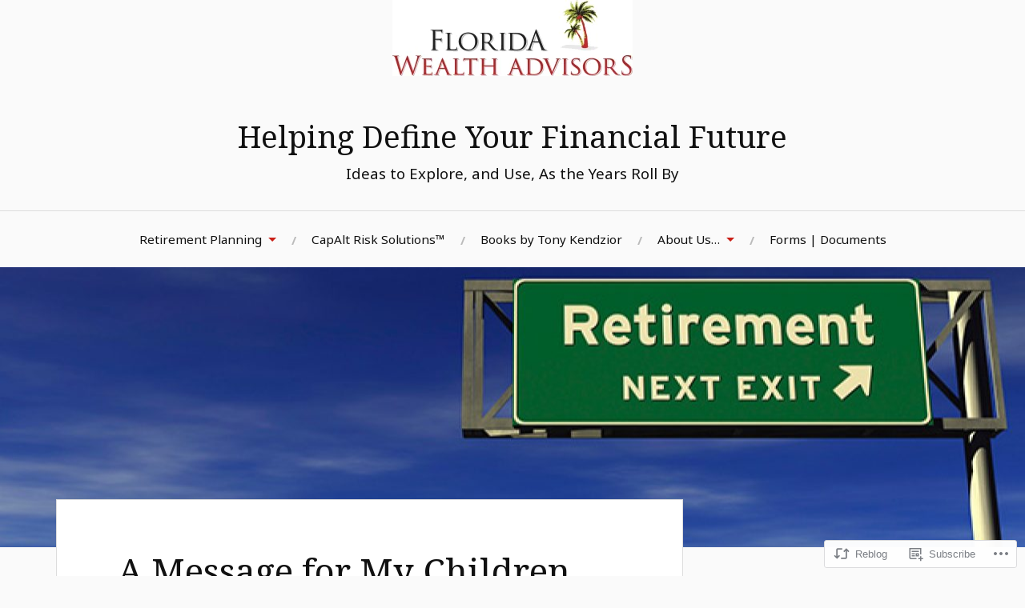

--- FILE ---
content_type: text/html; charset=UTF-8
request_url: https://floridawealthadvisors.com/2017/04/05/a-message-for-my-children-and-grandchildren/
body_size: 24348
content:
<!DOCTYPE html>
<html lang="en">
<head>
<meta charset="UTF-8">
<meta name="viewport" content="width=device-width, initial-scale=1">
<link rel="profile" href="http://gmpg.org/xfn/11">
<link rel="pingback" href="https://floridawealthadvisors.com/xmlrpc.php">

<title>A Message for My Children and Grandchildren &#8211; Helping Define Your Financial Future</title>
<script type="text/javascript">
  WebFontConfig = {"google":{"families":["Noto+Serif:r:latin,latin-ext","Noto+Sans:r,i,b,bi:latin,latin-ext"]},"api_url":"https:\/\/fonts-api.wp.com\/css"};
  (function() {
    var wf = document.createElement('script');
    wf.src = '/wp-content/plugins/custom-fonts/js/webfont.js';
    wf.type = 'text/javascript';
    wf.async = 'true';
    var s = document.getElementsByTagName('script')[0];
    s.parentNode.insertBefore(wf, s);
	})();
</script><style id="jetpack-custom-fonts-css">.wf-active body{font-family:"Noto Sans",sans-serif}.wf-active code, .wf-active kbd, .wf-active pre, .wf-active samp{font-family:"Noto Sans",sans-serif}.wf-active .main-navigation ul > li + li:before{font-family:"Noto Sans",sans-serif}.wf-active .entry-meta > span{font-family:"Noto Sans",sans-serif}.wf-active .page-links{font-family:"Noto Sans",sans-serif}.wf-active .tagcloud a, .wf-active .tags-links a{font-family:"Noto Sans",sans-serif}.wf-active .post-navigation span{font-family:"Noto Sans",sans-serif}.wf-active .entry-content{font-family:"Noto Sans",sans-serif}.wf-active .entry-content .more-link{font-family:"Noto Sans",sans-serif}.wf-active .entry-content blockquote cite{font-family:"Noto Sans",sans-serif}.wf-active code, .wf-active kbd, .wf-active pre{font-family:"Noto Sans",sans-serif}.wf-active .gallery-caption, .wf-active .wp-caption-text{font-family:"Noto Sans",sans-serif}.wf-active .entry-content fieldset legend{font-family:"Noto Sans",sans-serif}.wf-active .entry-content label{font-family:"Noto Sans",sans-serif}.wf-active .entry-content input, .wf-active .entry-content textarea{font-family:"Noto Sans",sans-serif}.wf-active .comments-title span a{font-family:"Noto Sans",sans-serif}.wf-active .comment-metadata, .wf-active .comment-reply-link{font-family:"Noto Sans",sans-serif}.wf-active .comment-navigation a{font-family:"Noto Sans",sans-serif}.wf-active .comment-respond form label{font-family:"Noto Sans",sans-serif}.wf-active .comment-respond input[type="text"], .wf-active .comment-respond textarea{font-family:"Noto Sans",sans-serif}.wf-active .comment-respond input[type="submit"]{font-family:"Noto Sans",sans-serif}.wf-active .comment-list #cancel-comment-reply-link{font-family:"Noto Sans",sans-serif}.wf-active .search-field{font-family:"Noto Sans",sans-serif}.wf-active .posts-navigation span{font-family:"Noto Sans",sans-serif}.wf-active #infinite-handle span{font-family:"Noto Sans",sans-serif}.wf-active .widget{font-family:"Noto Sans",sans-serif}.wf-active .widget_authors a strong, .wf-active .widget_recent_comments .comment-author-link, .wf-active .widget_recent_comments .comment-author-link a{font-family:"Noto Sans",sans-serif}.wf-active .widget .search-field{font-family:"Noto Sans",sans-serif}.wf-active .widget_recent_entries a, .wf-active .widget_recent_entries a:focus, .wf-active .widget_recent_entries a:hover, .wf-active .widget_recent_entries a:visited{font-family:"Noto Sans",sans-serif}.wf-active .widget_rss li a{font-family:"Noto Sans",sans-serif}.wf-active .site-info{font-family:"Noto Sans",sans-serif}@media screen and (max-width: 1000px){.wf-active .mobile-search .search-field{font-family:"Noto Sans",sans-serif}}.wf-active h1, .wf-active h2, .wf-active h3, .wf-active h4, .wf-active h5, .wf-active h6{font-family:"Noto Serif",serif;font-style:normal;font-weight:400}.wf-active .site-title{font-weight:400;font-style:normal}.wf-active .site-description{font-style:normal;font-weight:400}.wf-active .entry-title{font-weight:400;font-style:normal}.wf-active .post-navigation h4{font-weight:400;font-style:normal}.wf-active .entry-content h1, .wf-active .entry-content h2, .wf-active .entry-content h3, .wf-active .entry-content h4, .wf-active .entry-content h5{font-weight:400;font-style:normal}.wf-active .entry-content h6{font-weight:400;font-style:normal}.wf-active .entry-content h1{font-style:normal;font-weight:400}.wf-active .entry-content h2{font-style:normal;font-weight:400}.wf-active .entry-content h3{font-style:normal;font-weight:400}.wf-active .entry-content h4{font-style:normal;font-weight:400}.wf-active .entry-content h5{font-style:normal;font-weight:400}.wf-active .entry-content h6{font-family:"Noto Serif",serif;font-weight:400;font-style:normal}.wf-active .entry-content th{font-weight:400;font-style:normal}.wf-active .comment-reply-title, .wf-active .comments-title{font-weight:400;font-style:normal}.wf-active .page-title{font-family:"Noto Serif",serif;font-weight:400;font-style:normal}.wf-active .widget-title{font-family:"Noto Serif",serif;font-weight:400;font-style:normal}@media screen and (max-width: 600px){.wf-active .site-title{font-style:normal;font-weight:400}}@media screen and (max-width: 600px){.wf-active .entry-title{font-style:normal;font-weight:400}}@media screen and (max-width: 500px){.wf-active .comment-reply-title, .wf-active .comments-title{font-style:normal;font-weight:400}}@media screen and (max-width: 500px){.wf-active .entry-title{font-style:normal;font-weight:400}}@media screen and (max-width: 500px){.wf-active .entry-content h1{font-style:normal;font-weight:400}}@media screen and (max-width: 500px){.wf-active .entry-content h2{font-style:normal;font-weight:400}}@media screen and (max-width: 500px){.wf-active .entry-content h3{font-style:normal;font-weight:400}}@media screen and (max-width: 500px){.wf-active .entry-content h4{font-style:normal;font-weight:400}}@media screen and (max-width: 500px){.wf-active .entry-content h5{font-style:normal;font-weight:400}}@media screen and (max-width: 440px){.wf-active .comment-reply-title, .wf-active .comments-title{font-style:normal;font-weight:400}}@media screen and (max-width: 440px){.wf-active .entry-title{font-style:normal;font-weight:400}}</style>
<meta name='robots' content='max-image-preview:large' />

<!-- Async WordPress.com Remote Login -->
<script id="wpcom_remote_login_js">
var wpcom_remote_login_extra_auth = '';
function wpcom_remote_login_remove_dom_node_id( element_id ) {
	var dom_node = document.getElementById( element_id );
	if ( dom_node ) { dom_node.parentNode.removeChild( dom_node ); }
}
function wpcom_remote_login_remove_dom_node_classes( class_name ) {
	var dom_nodes = document.querySelectorAll( '.' + class_name );
	for ( var i = 0; i < dom_nodes.length; i++ ) {
		dom_nodes[ i ].parentNode.removeChild( dom_nodes[ i ] );
	}
}
function wpcom_remote_login_final_cleanup() {
	wpcom_remote_login_remove_dom_node_classes( "wpcom_remote_login_msg" );
	wpcom_remote_login_remove_dom_node_id( "wpcom_remote_login_key" );
	wpcom_remote_login_remove_dom_node_id( "wpcom_remote_login_validate" );
	wpcom_remote_login_remove_dom_node_id( "wpcom_remote_login_js" );
	wpcom_remote_login_remove_dom_node_id( "wpcom_request_access_iframe" );
	wpcom_remote_login_remove_dom_node_id( "wpcom_request_access_styles" );
}

// Watch for messages back from the remote login
window.addEventListener( "message", function( e ) {
	if ( e.origin === "https://r-login.wordpress.com" ) {
		var data = {};
		try {
			data = JSON.parse( e.data );
		} catch( e ) {
			wpcom_remote_login_final_cleanup();
			return;
		}

		if ( data.msg === 'LOGIN' ) {
			// Clean up the login check iframe
			wpcom_remote_login_remove_dom_node_id( "wpcom_remote_login_key" );

			var id_regex = new RegExp( /^[0-9]+$/ );
			var token_regex = new RegExp( /^.*|.*|.*$/ );
			if (
				token_regex.test( data.token )
				&& id_regex.test( data.wpcomid )
			) {
				// We have everything we need to ask for a login
				var script = document.createElement( "script" );
				script.setAttribute( "id", "wpcom_remote_login_validate" );
				script.src = '/remote-login.php?wpcom_remote_login=validate'
					+ '&wpcomid=' + data.wpcomid
					+ '&token=' + encodeURIComponent( data.token )
					+ '&host=' + window.location.protocol
					+ '//' + window.location.hostname
					+ '&postid=6981'
					+ '&is_singular=1';
				document.body.appendChild( script );
			}

			return;
		}

		// Safari ITP, not logged in, so redirect
		if ( data.msg === 'LOGIN-REDIRECT' ) {
			window.location = 'https://wordpress.com/log-in?redirect_to=' + window.location.href;
			return;
		}

		// Safari ITP, storage access failed, remove the request
		if ( data.msg === 'LOGIN-REMOVE' ) {
			var css_zap = 'html { -webkit-transition: margin-top 1s; transition: margin-top 1s; } /* 9001 */ html { margin-top: 0 !important; } * html body { margin-top: 0 !important; } @media screen and ( max-width: 782px ) { html { margin-top: 0 !important; } * html body { margin-top: 0 !important; } }';
			var style_zap = document.createElement( 'style' );
			style_zap.type = 'text/css';
			style_zap.appendChild( document.createTextNode( css_zap ) );
			document.body.appendChild( style_zap );

			var e = document.getElementById( 'wpcom_request_access_iframe' );
			e.parentNode.removeChild( e );

			document.cookie = 'wordpress_com_login_access=denied; path=/; max-age=31536000';

			return;
		}

		// Safari ITP
		if ( data.msg === 'REQUEST_ACCESS' ) {
			console.log( 'request access: safari' );

			// Check ITP iframe enable/disable knob
			if ( wpcom_remote_login_extra_auth !== 'safari_itp_iframe' ) {
				return;
			}

			// If we are in a "private window" there is no ITP.
			var private_window = false;
			try {
				var opendb = window.openDatabase( null, null, null, null );
			} catch( e ) {
				private_window = true;
			}

			if ( private_window ) {
				console.log( 'private window' );
				return;
			}

			var iframe = document.createElement( 'iframe' );
			iframe.id = 'wpcom_request_access_iframe';
			iframe.setAttribute( 'scrolling', 'no' );
			iframe.setAttribute( 'sandbox', 'allow-storage-access-by-user-activation allow-scripts allow-same-origin allow-top-navigation-by-user-activation' );
			iframe.src = 'https://r-login.wordpress.com/remote-login.php?wpcom_remote_login=request_access&origin=' + encodeURIComponent( data.origin ) + '&wpcomid=' + encodeURIComponent( data.wpcomid );

			var css = 'html { -webkit-transition: margin-top 1s; transition: margin-top 1s; } /* 9001 */ html { margin-top: 46px !important; } * html body { margin-top: 46px !important; } @media screen and ( max-width: 660px ) { html { margin-top: 71px !important; } * html body { margin-top: 71px !important; } #wpcom_request_access_iframe { display: block; height: 71px !important; } } #wpcom_request_access_iframe { border: 0px; height: 46px; position: fixed; top: 0; left: 0; width: 100%; min-width: 100%; z-index: 99999; background: #23282d; } ';

			var style = document.createElement( 'style' );
			style.type = 'text/css';
			style.id = 'wpcom_request_access_styles';
			style.appendChild( document.createTextNode( css ) );
			document.body.appendChild( style );

			document.body.appendChild( iframe );
		}

		if ( data.msg === 'DONE' ) {
			wpcom_remote_login_final_cleanup();
		}
	}
}, false );

// Inject the remote login iframe after the page has had a chance to load
// more critical resources
window.addEventListener( "DOMContentLoaded", function( e ) {
	var iframe = document.createElement( "iframe" );
	iframe.style.display = "none";
	iframe.setAttribute( "scrolling", "no" );
	iframe.setAttribute( "id", "wpcom_remote_login_key" );
	iframe.src = "https://r-login.wordpress.com/remote-login.php"
		+ "?wpcom_remote_login=key"
		+ "&origin=aHR0cHM6Ly9mbG9yaWRhd2VhbHRoYWR2aXNvcnMuY29t"
		+ "&wpcomid=22588365"
		+ "&time=" + Math.floor( Date.now() / 1000 );
	document.body.appendChild( iframe );
}, false );
</script>
<link rel='dns-prefetch' href='//s0.wp.com' />
<link rel='dns-prefetch' href='//wordpress.com' />
<link rel='dns-prefetch' href='//fonts-api.wp.com' />
<link rel="alternate" type="application/rss+xml" title="Helping Define Your Financial Future &raquo; Feed" href="https://floridawealthadvisors.com/feed/" />
<link rel="alternate" type="application/rss+xml" title="Helping Define Your Financial Future &raquo; Comments Feed" href="https://floridawealthadvisors.com/comments/feed/" />
	<script type="text/javascript">
		/* <![CDATA[ */
		function addLoadEvent(func) {
			var oldonload = window.onload;
			if (typeof window.onload != 'function') {
				window.onload = func;
			} else {
				window.onload = function () {
					oldonload();
					func();
				}
			}
		}
		/* ]]> */
	</script>
	<link crossorigin='anonymous' rel='stylesheet' id='all-css-0-1' href='/_static/??-eJxtzEkKgDAMQNELWYNjcSGeRdog1Q7BpHh9UQRBXD74fDhImRQFo0DIinxeXGRYUWg222PgHCEkmz0y7OhnQasosXxUGuYC/o/ebfh+b135FMZKd02th77t1hMpiDR+&cssminify=yes' type='text/css' media='all' />
<style id='wp-emoji-styles-inline-css'>

	img.wp-smiley, img.emoji {
		display: inline !important;
		border: none !important;
		box-shadow: none !important;
		height: 1em !important;
		width: 1em !important;
		margin: 0 0.07em !important;
		vertical-align: -0.1em !important;
		background: none !important;
		padding: 0 !important;
	}
/*# sourceURL=wp-emoji-styles-inline-css */
</style>
<link crossorigin='anonymous' rel='stylesheet' id='all-css-2-1' href='/wp-content/plugins/gutenberg-core/v22.2.0/build/styles/block-library/style.css?m=1764855221i&cssminify=yes' type='text/css' media='all' />
<style id='wp-block-library-inline-css'>
.has-text-align-justify {
	text-align:justify;
}
.has-text-align-justify{text-align:justify;}

/*# sourceURL=wp-block-library-inline-css */
</style><style id='global-styles-inline-css'>
:root{--wp--preset--aspect-ratio--square: 1;--wp--preset--aspect-ratio--4-3: 4/3;--wp--preset--aspect-ratio--3-4: 3/4;--wp--preset--aspect-ratio--3-2: 3/2;--wp--preset--aspect-ratio--2-3: 2/3;--wp--preset--aspect-ratio--16-9: 16/9;--wp--preset--aspect-ratio--9-16: 9/16;--wp--preset--color--black: #000000;--wp--preset--color--cyan-bluish-gray: #abb8c3;--wp--preset--color--white: #ffffff;--wp--preset--color--pale-pink: #f78da7;--wp--preset--color--vivid-red: #cf2e2e;--wp--preset--color--luminous-vivid-orange: #ff6900;--wp--preset--color--luminous-vivid-amber: #fcb900;--wp--preset--color--light-green-cyan: #7bdcb5;--wp--preset--color--vivid-green-cyan: #00d084;--wp--preset--color--pale-cyan-blue: #8ed1fc;--wp--preset--color--vivid-cyan-blue: #0693e3;--wp--preset--color--vivid-purple: #9b51e0;--wp--preset--gradient--vivid-cyan-blue-to-vivid-purple: linear-gradient(135deg,rgb(6,147,227) 0%,rgb(155,81,224) 100%);--wp--preset--gradient--light-green-cyan-to-vivid-green-cyan: linear-gradient(135deg,rgb(122,220,180) 0%,rgb(0,208,130) 100%);--wp--preset--gradient--luminous-vivid-amber-to-luminous-vivid-orange: linear-gradient(135deg,rgb(252,185,0) 0%,rgb(255,105,0) 100%);--wp--preset--gradient--luminous-vivid-orange-to-vivid-red: linear-gradient(135deg,rgb(255,105,0) 0%,rgb(207,46,46) 100%);--wp--preset--gradient--very-light-gray-to-cyan-bluish-gray: linear-gradient(135deg,rgb(238,238,238) 0%,rgb(169,184,195) 100%);--wp--preset--gradient--cool-to-warm-spectrum: linear-gradient(135deg,rgb(74,234,220) 0%,rgb(151,120,209) 20%,rgb(207,42,186) 40%,rgb(238,44,130) 60%,rgb(251,105,98) 80%,rgb(254,248,76) 100%);--wp--preset--gradient--blush-light-purple: linear-gradient(135deg,rgb(255,206,236) 0%,rgb(152,150,240) 100%);--wp--preset--gradient--blush-bordeaux: linear-gradient(135deg,rgb(254,205,165) 0%,rgb(254,45,45) 50%,rgb(107,0,62) 100%);--wp--preset--gradient--luminous-dusk: linear-gradient(135deg,rgb(255,203,112) 0%,rgb(199,81,192) 50%,rgb(65,88,208) 100%);--wp--preset--gradient--pale-ocean: linear-gradient(135deg,rgb(255,245,203) 0%,rgb(182,227,212) 50%,rgb(51,167,181) 100%);--wp--preset--gradient--electric-grass: linear-gradient(135deg,rgb(202,248,128) 0%,rgb(113,206,126) 100%);--wp--preset--gradient--midnight: linear-gradient(135deg,rgb(2,3,129) 0%,rgb(40,116,252) 100%);--wp--preset--font-size--small: 13px;--wp--preset--font-size--medium: 20px;--wp--preset--font-size--large: 36px;--wp--preset--font-size--x-large: 42px;--wp--preset--font-family--albert-sans: 'Albert Sans', sans-serif;--wp--preset--font-family--alegreya: Alegreya, serif;--wp--preset--font-family--arvo: Arvo, serif;--wp--preset--font-family--bodoni-moda: 'Bodoni Moda', serif;--wp--preset--font-family--bricolage-grotesque: 'Bricolage Grotesque', sans-serif;--wp--preset--font-family--cabin: Cabin, sans-serif;--wp--preset--font-family--chivo: Chivo, sans-serif;--wp--preset--font-family--commissioner: Commissioner, sans-serif;--wp--preset--font-family--cormorant: Cormorant, serif;--wp--preset--font-family--courier-prime: 'Courier Prime', monospace;--wp--preset--font-family--crimson-pro: 'Crimson Pro', serif;--wp--preset--font-family--dm-mono: 'DM Mono', monospace;--wp--preset--font-family--dm-sans: 'DM Sans', sans-serif;--wp--preset--font-family--dm-serif-display: 'DM Serif Display', serif;--wp--preset--font-family--domine: Domine, serif;--wp--preset--font-family--eb-garamond: 'EB Garamond', serif;--wp--preset--font-family--epilogue: Epilogue, sans-serif;--wp--preset--font-family--fahkwang: Fahkwang, sans-serif;--wp--preset--font-family--figtree: Figtree, sans-serif;--wp--preset--font-family--fira-sans: 'Fira Sans', sans-serif;--wp--preset--font-family--fjalla-one: 'Fjalla One', sans-serif;--wp--preset--font-family--fraunces: Fraunces, serif;--wp--preset--font-family--gabarito: Gabarito, system-ui;--wp--preset--font-family--ibm-plex-mono: 'IBM Plex Mono', monospace;--wp--preset--font-family--ibm-plex-sans: 'IBM Plex Sans', sans-serif;--wp--preset--font-family--ibarra-real-nova: 'Ibarra Real Nova', serif;--wp--preset--font-family--instrument-serif: 'Instrument Serif', serif;--wp--preset--font-family--inter: Inter, sans-serif;--wp--preset--font-family--josefin-sans: 'Josefin Sans', sans-serif;--wp--preset--font-family--jost: Jost, sans-serif;--wp--preset--font-family--libre-baskerville: 'Libre Baskerville', serif;--wp--preset--font-family--libre-franklin: 'Libre Franklin', sans-serif;--wp--preset--font-family--literata: Literata, serif;--wp--preset--font-family--lora: Lora, serif;--wp--preset--font-family--merriweather: Merriweather, serif;--wp--preset--font-family--montserrat: Montserrat, sans-serif;--wp--preset--font-family--newsreader: Newsreader, serif;--wp--preset--font-family--noto-sans-mono: 'Noto Sans Mono', sans-serif;--wp--preset--font-family--nunito: Nunito, sans-serif;--wp--preset--font-family--open-sans: 'Open Sans', sans-serif;--wp--preset--font-family--overpass: Overpass, sans-serif;--wp--preset--font-family--pt-serif: 'PT Serif', serif;--wp--preset--font-family--petrona: Petrona, serif;--wp--preset--font-family--piazzolla: Piazzolla, serif;--wp--preset--font-family--playfair-display: 'Playfair Display', serif;--wp--preset--font-family--plus-jakarta-sans: 'Plus Jakarta Sans', sans-serif;--wp--preset--font-family--poppins: Poppins, sans-serif;--wp--preset--font-family--raleway: Raleway, sans-serif;--wp--preset--font-family--roboto: Roboto, sans-serif;--wp--preset--font-family--roboto-slab: 'Roboto Slab', serif;--wp--preset--font-family--rubik: Rubik, sans-serif;--wp--preset--font-family--rufina: Rufina, serif;--wp--preset--font-family--sora: Sora, sans-serif;--wp--preset--font-family--source-sans-3: 'Source Sans 3', sans-serif;--wp--preset--font-family--source-serif-4: 'Source Serif 4', serif;--wp--preset--font-family--space-mono: 'Space Mono', monospace;--wp--preset--font-family--syne: Syne, sans-serif;--wp--preset--font-family--texturina: Texturina, serif;--wp--preset--font-family--urbanist: Urbanist, sans-serif;--wp--preset--font-family--work-sans: 'Work Sans', sans-serif;--wp--preset--spacing--20: 0.44rem;--wp--preset--spacing--30: 0.67rem;--wp--preset--spacing--40: 1rem;--wp--preset--spacing--50: 1.5rem;--wp--preset--spacing--60: 2.25rem;--wp--preset--spacing--70: 3.38rem;--wp--preset--spacing--80: 5.06rem;--wp--preset--shadow--natural: 6px 6px 9px rgba(0, 0, 0, 0.2);--wp--preset--shadow--deep: 12px 12px 50px rgba(0, 0, 0, 0.4);--wp--preset--shadow--sharp: 6px 6px 0px rgba(0, 0, 0, 0.2);--wp--preset--shadow--outlined: 6px 6px 0px -3px rgb(255, 255, 255), 6px 6px rgb(0, 0, 0);--wp--preset--shadow--crisp: 6px 6px 0px rgb(0, 0, 0);}:where(.is-layout-flex){gap: 0.5em;}:where(.is-layout-grid){gap: 0.5em;}body .is-layout-flex{display: flex;}.is-layout-flex{flex-wrap: wrap;align-items: center;}.is-layout-flex > :is(*, div){margin: 0;}body .is-layout-grid{display: grid;}.is-layout-grid > :is(*, div){margin: 0;}:where(.wp-block-columns.is-layout-flex){gap: 2em;}:where(.wp-block-columns.is-layout-grid){gap: 2em;}:where(.wp-block-post-template.is-layout-flex){gap: 1.25em;}:where(.wp-block-post-template.is-layout-grid){gap: 1.25em;}.has-black-color{color: var(--wp--preset--color--black) !important;}.has-cyan-bluish-gray-color{color: var(--wp--preset--color--cyan-bluish-gray) !important;}.has-white-color{color: var(--wp--preset--color--white) !important;}.has-pale-pink-color{color: var(--wp--preset--color--pale-pink) !important;}.has-vivid-red-color{color: var(--wp--preset--color--vivid-red) !important;}.has-luminous-vivid-orange-color{color: var(--wp--preset--color--luminous-vivid-orange) !important;}.has-luminous-vivid-amber-color{color: var(--wp--preset--color--luminous-vivid-amber) !important;}.has-light-green-cyan-color{color: var(--wp--preset--color--light-green-cyan) !important;}.has-vivid-green-cyan-color{color: var(--wp--preset--color--vivid-green-cyan) !important;}.has-pale-cyan-blue-color{color: var(--wp--preset--color--pale-cyan-blue) !important;}.has-vivid-cyan-blue-color{color: var(--wp--preset--color--vivid-cyan-blue) !important;}.has-vivid-purple-color{color: var(--wp--preset--color--vivid-purple) !important;}.has-black-background-color{background-color: var(--wp--preset--color--black) !important;}.has-cyan-bluish-gray-background-color{background-color: var(--wp--preset--color--cyan-bluish-gray) !important;}.has-white-background-color{background-color: var(--wp--preset--color--white) !important;}.has-pale-pink-background-color{background-color: var(--wp--preset--color--pale-pink) !important;}.has-vivid-red-background-color{background-color: var(--wp--preset--color--vivid-red) !important;}.has-luminous-vivid-orange-background-color{background-color: var(--wp--preset--color--luminous-vivid-orange) !important;}.has-luminous-vivid-amber-background-color{background-color: var(--wp--preset--color--luminous-vivid-amber) !important;}.has-light-green-cyan-background-color{background-color: var(--wp--preset--color--light-green-cyan) !important;}.has-vivid-green-cyan-background-color{background-color: var(--wp--preset--color--vivid-green-cyan) !important;}.has-pale-cyan-blue-background-color{background-color: var(--wp--preset--color--pale-cyan-blue) !important;}.has-vivid-cyan-blue-background-color{background-color: var(--wp--preset--color--vivid-cyan-blue) !important;}.has-vivid-purple-background-color{background-color: var(--wp--preset--color--vivid-purple) !important;}.has-black-border-color{border-color: var(--wp--preset--color--black) !important;}.has-cyan-bluish-gray-border-color{border-color: var(--wp--preset--color--cyan-bluish-gray) !important;}.has-white-border-color{border-color: var(--wp--preset--color--white) !important;}.has-pale-pink-border-color{border-color: var(--wp--preset--color--pale-pink) !important;}.has-vivid-red-border-color{border-color: var(--wp--preset--color--vivid-red) !important;}.has-luminous-vivid-orange-border-color{border-color: var(--wp--preset--color--luminous-vivid-orange) !important;}.has-luminous-vivid-amber-border-color{border-color: var(--wp--preset--color--luminous-vivid-amber) !important;}.has-light-green-cyan-border-color{border-color: var(--wp--preset--color--light-green-cyan) !important;}.has-vivid-green-cyan-border-color{border-color: var(--wp--preset--color--vivid-green-cyan) !important;}.has-pale-cyan-blue-border-color{border-color: var(--wp--preset--color--pale-cyan-blue) !important;}.has-vivid-cyan-blue-border-color{border-color: var(--wp--preset--color--vivid-cyan-blue) !important;}.has-vivid-purple-border-color{border-color: var(--wp--preset--color--vivid-purple) !important;}.has-vivid-cyan-blue-to-vivid-purple-gradient-background{background: var(--wp--preset--gradient--vivid-cyan-blue-to-vivid-purple) !important;}.has-light-green-cyan-to-vivid-green-cyan-gradient-background{background: var(--wp--preset--gradient--light-green-cyan-to-vivid-green-cyan) !important;}.has-luminous-vivid-amber-to-luminous-vivid-orange-gradient-background{background: var(--wp--preset--gradient--luminous-vivid-amber-to-luminous-vivid-orange) !important;}.has-luminous-vivid-orange-to-vivid-red-gradient-background{background: var(--wp--preset--gradient--luminous-vivid-orange-to-vivid-red) !important;}.has-very-light-gray-to-cyan-bluish-gray-gradient-background{background: var(--wp--preset--gradient--very-light-gray-to-cyan-bluish-gray) !important;}.has-cool-to-warm-spectrum-gradient-background{background: var(--wp--preset--gradient--cool-to-warm-spectrum) !important;}.has-blush-light-purple-gradient-background{background: var(--wp--preset--gradient--blush-light-purple) !important;}.has-blush-bordeaux-gradient-background{background: var(--wp--preset--gradient--blush-bordeaux) !important;}.has-luminous-dusk-gradient-background{background: var(--wp--preset--gradient--luminous-dusk) !important;}.has-pale-ocean-gradient-background{background: var(--wp--preset--gradient--pale-ocean) !important;}.has-electric-grass-gradient-background{background: var(--wp--preset--gradient--electric-grass) !important;}.has-midnight-gradient-background{background: var(--wp--preset--gradient--midnight) !important;}.has-small-font-size{font-size: var(--wp--preset--font-size--small) !important;}.has-medium-font-size{font-size: var(--wp--preset--font-size--medium) !important;}.has-large-font-size{font-size: var(--wp--preset--font-size--large) !important;}.has-x-large-font-size{font-size: var(--wp--preset--font-size--x-large) !important;}.has-albert-sans-font-family{font-family: var(--wp--preset--font-family--albert-sans) !important;}.has-alegreya-font-family{font-family: var(--wp--preset--font-family--alegreya) !important;}.has-arvo-font-family{font-family: var(--wp--preset--font-family--arvo) !important;}.has-bodoni-moda-font-family{font-family: var(--wp--preset--font-family--bodoni-moda) !important;}.has-bricolage-grotesque-font-family{font-family: var(--wp--preset--font-family--bricolage-grotesque) !important;}.has-cabin-font-family{font-family: var(--wp--preset--font-family--cabin) !important;}.has-chivo-font-family{font-family: var(--wp--preset--font-family--chivo) !important;}.has-commissioner-font-family{font-family: var(--wp--preset--font-family--commissioner) !important;}.has-cormorant-font-family{font-family: var(--wp--preset--font-family--cormorant) !important;}.has-courier-prime-font-family{font-family: var(--wp--preset--font-family--courier-prime) !important;}.has-crimson-pro-font-family{font-family: var(--wp--preset--font-family--crimson-pro) !important;}.has-dm-mono-font-family{font-family: var(--wp--preset--font-family--dm-mono) !important;}.has-dm-sans-font-family{font-family: var(--wp--preset--font-family--dm-sans) !important;}.has-dm-serif-display-font-family{font-family: var(--wp--preset--font-family--dm-serif-display) !important;}.has-domine-font-family{font-family: var(--wp--preset--font-family--domine) !important;}.has-eb-garamond-font-family{font-family: var(--wp--preset--font-family--eb-garamond) !important;}.has-epilogue-font-family{font-family: var(--wp--preset--font-family--epilogue) !important;}.has-fahkwang-font-family{font-family: var(--wp--preset--font-family--fahkwang) !important;}.has-figtree-font-family{font-family: var(--wp--preset--font-family--figtree) !important;}.has-fira-sans-font-family{font-family: var(--wp--preset--font-family--fira-sans) !important;}.has-fjalla-one-font-family{font-family: var(--wp--preset--font-family--fjalla-one) !important;}.has-fraunces-font-family{font-family: var(--wp--preset--font-family--fraunces) !important;}.has-gabarito-font-family{font-family: var(--wp--preset--font-family--gabarito) !important;}.has-ibm-plex-mono-font-family{font-family: var(--wp--preset--font-family--ibm-plex-mono) !important;}.has-ibm-plex-sans-font-family{font-family: var(--wp--preset--font-family--ibm-plex-sans) !important;}.has-ibarra-real-nova-font-family{font-family: var(--wp--preset--font-family--ibarra-real-nova) !important;}.has-instrument-serif-font-family{font-family: var(--wp--preset--font-family--instrument-serif) !important;}.has-inter-font-family{font-family: var(--wp--preset--font-family--inter) !important;}.has-josefin-sans-font-family{font-family: var(--wp--preset--font-family--josefin-sans) !important;}.has-jost-font-family{font-family: var(--wp--preset--font-family--jost) !important;}.has-libre-baskerville-font-family{font-family: var(--wp--preset--font-family--libre-baskerville) !important;}.has-libre-franklin-font-family{font-family: var(--wp--preset--font-family--libre-franklin) !important;}.has-literata-font-family{font-family: var(--wp--preset--font-family--literata) !important;}.has-lora-font-family{font-family: var(--wp--preset--font-family--lora) !important;}.has-merriweather-font-family{font-family: var(--wp--preset--font-family--merriweather) !important;}.has-montserrat-font-family{font-family: var(--wp--preset--font-family--montserrat) !important;}.has-newsreader-font-family{font-family: var(--wp--preset--font-family--newsreader) !important;}.has-noto-sans-mono-font-family{font-family: var(--wp--preset--font-family--noto-sans-mono) !important;}.has-nunito-font-family{font-family: var(--wp--preset--font-family--nunito) !important;}.has-open-sans-font-family{font-family: var(--wp--preset--font-family--open-sans) !important;}.has-overpass-font-family{font-family: var(--wp--preset--font-family--overpass) !important;}.has-pt-serif-font-family{font-family: var(--wp--preset--font-family--pt-serif) !important;}.has-petrona-font-family{font-family: var(--wp--preset--font-family--petrona) !important;}.has-piazzolla-font-family{font-family: var(--wp--preset--font-family--piazzolla) !important;}.has-playfair-display-font-family{font-family: var(--wp--preset--font-family--playfair-display) !important;}.has-plus-jakarta-sans-font-family{font-family: var(--wp--preset--font-family--plus-jakarta-sans) !important;}.has-poppins-font-family{font-family: var(--wp--preset--font-family--poppins) !important;}.has-raleway-font-family{font-family: var(--wp--preset--font-family--raleway) !important;}.has-roboto-font-family{font-family: var(--wp--preset--font-family--roboto) !important;}.has-roboto-slab-font-family{font-family: var(--wp--preset--font-family--roboto-slab) !important;}.has-rubik-font-family{font-family: var(--wp--preset--font-family--rubik) !important;}.has-rufina-font-family{font-family: var(--wp--preset--font-family--rufina) !important;}.has-sora-font-family{font-family: var(--wp--preset--font-family--sora) !important;}.has-source-sans-3-font-family{font-family: var(--wp--preset--font-family--source-sans-3) !important;}.has-source-serif-4-font-family{font-family: var(--wp--preset--font-family--source-serif-4) !important;}.has-space-mono-font-family{font-family: var(--wp--preset--font-family--space-mono) !important;}.has-syne-font-family{font-family: var(--wp--preset--font-family--syne) !important;}.has-texturina-font-family{font-family: var(--wp--preset--font-family--texturina) !important;}.has-urbanist-font-family{font-family: var(--wp--preset--font-family--urbanist) !important;}.has-work-sans-font-family{font-family: var(--wp--preset--font-family--work-sans) !important;}
/*# sourceURL=global-styles-inline-css */
</style>

<style id='classic-theme-styles-inline-css'>
/*! This file is auto-generated */
.wp-block-button__link{color:#fff;background-color:#32373c;border-radius:9999px;box-shadow:none;text-decoration:none;padding:calc(.667em + 2px) calc(1.333em + 2px);font-size:1.125em}.wp-block-file__button{background:#32373c;color:#fff;text-decoration:none}
/*# sourceURL=/wp-includes/css/classic-themes.min.css */
</style>
<link crossorigin='anonymous' rel='stylesheet' id='all-css-4-1' href='/_static/??-eJx9jdEKwjAMRX/IGoTN6YP4LV2NWm3a0KQO/96MgQ8qvoTkcs4NTOxCyYpZgZrj1C4xC4RS0XJir2AE4Sl6TEiGrYPICn5rE5vjxpErijibFBs5vZoo/zyz5mqX4h3tko9kUSPkotFseS9fncsr4DZCKg8M1Z8VRJ8JZ/RIh83Q74Z+v+262wv1713F&cssminify=yes' type='text/css' media='all' />
<link rel='stylesheet' id='lovecraft-fonts-css' href='https://fonts-api.wp.com/css?family=Playfair+Display%3A400%2C700%2C400italic%7CLato%3A400%2C400italic%2C700%2C700italic%2C900%2C900italic&#038;subset=latin%2Clatin-ext&#038;ver=6.9-RC2-61304' media='all' />
<link crossorigin='anonymous' rel='stylesheet' id='all-css-6-1' href='/_static/??-eJx9jtsKwjAQRH/IuHipxQfxUyRdtjE12Q3ZpMW/twUfKopvc2DOMDAlg8KFuECsJoXqPCsMVJLFx5tBK8PNM4IjpuxnQX/HLapuYLVZ7hRJIdUOgoyE2fYFliUtz0BmSijxS1odydQFcXN0MLdW+E9yJCYI2uKFP8D0wfq8qNd42bXNYd+eT8dmeAFssmIY&cssminify=yes' type='text/css' media='all' />
<link crossorigin='anonymous' rel='stylesheet' id='print-css-7-1' href='/wp-content/mu-plugins/global-print/global-print.css?m=1465851035i&cssminify=yes' type='text/css' media='print' />
<style id='jetpack-global-styles-frontend-style-inline-css'>
:root { --font-headings: unset; --font-base: unset; --font-headings-default: -apple-system,BlinkMacSystemFont,"Segoe UI",Roboto,Oxygen-Sans,Ubuntu,Cantarell,"Helvetica Neue",sans-serif; --font-base-default: -apple-system,BlinkMacSystemFont,"Segoe UI",Roboto,Oxygen-Sans,Ubuntu,Cantarell,"Helvetica Neue",sans-serif;}
/*# sourceURL=jetpack-global-styles-frontend-style-inline-css */
</style>
<link crossorigin='anonymous' rel='stylesheet' id='all-css-10-1' href='/_static/??-eJyNjcsKAjEMRX/IGtQZBxfip0hMS9sxTYppGfx7H7gRN+7ugcs5sFRHKi1Ig9Jd5R6zGMyhVaTrh8G6QFHfORhYwlvw6P39PbPENZmt4G/ROQuBKWVkxxrVvuBH1lIoz2waILJekF+HUzlupnG3nQ77YZwfuRJIaQ==&cssminify=yes' type='text/css' media='all' />
<script type="text/javascript" id="jetpack_related-posts-js-extra">
/* <![CDATA[ */
var related_posts_js_options = {"post_heading":"h4"};
//# sourceURL=jetpack_related-posts-js-extra
/* ]]> */
</script>
<script type="text/javascript" id="wpcom-actionbar-placeholder-js-extra">
/* <![CDATA[ */
var actionbardata = {"siteID":"22588365","postID":"6981","siteURL":"https://floridawealthadvisors.com","xhrURL":"https://floridawealthadvisors.com/wp-admin/admin-ajax.php","nonce":"538b1bcb63","isLoggedIn":"","statusMessage":"","subsEmailDefault":"instantly","proxyScriptUrl":"https://s0.wp.com/wp-content/js/wpcom-proxy-request.js?m=1513050504i&amp;ver=20211021","shortlink":"https://wp.me/p1wMgt-1OB","i18n":{"followedText":"New posts from this site will now appear in your \u003Ca href=\"https://wordpress.com/reader\"\u003EReader\u003C/a\u003E","foldBar":"Collapse this bar","unfoldBar":"Expand this bar","shortLinkCopied":"Shortlink copied to clipboard."}};
//# sourceURL=wpcom-actionbar-placeholder-js-extra
/* ]]> */
</script>
<script type="text/javascript" id="jetpack-mu-wpcom-settings-js-before">
/* <![CDATA[ */
var JETPACK_MU_WPCOM_SETTINGS = {"assetsUrl":"https://s0.wp.com/wp-content/mu-plugins/jetpack-mu-wpcom-plugin/sun/jetpack_vendor/automattic/jetpack-mu-wpcom/src/build/"};
//# sourceURL=jetpack-mu-wpcom-settings-js-before
/* ]]> */
</script>
<script crossorigin='anonymous' type='text/javascript'  src='/_static/??/wp-content/mu-plugins/jetpack-plugin/sun/_inc/build/related-posts/related-posts.min.js,/wp-content/js/rlt-proxy.js?m=1755011788j'></script>
<script type="text/javascript" id="rlt-proxy-js-after">
/* <![CDATA[ */
	rltInitialize( {"token":null,"iframeOrigins":["https:\/\/widgets.wp.com"]} );
//# sourceURL=rlt-proxy-js-after
/* ]]> */
</script>
<link rel="EditURI" type="application/rsd+xml" title="RSD" href="https://tonykendzior.wordpress.com/xmlrpc.php?rsd" />
<meta name="generator" content="WordPress.com" />
<link rel="canonical" href="https://floridawealthadvisors.com/2017/04/05/a-message-for-my-children-and-grandchildren/" />
<link rel='shortlink' href='https://wp.me/p1wMgt-1OB' />
<link rel="alternate" type="application/json+oembed" href="https://public-api.wordpress.com/oembed/?format=json&amp;url=https%3A%2F%2Ffloridawealthadvisors.com%2F2017%2F04%2F05%2Fa-message-for-my-children-and-grandchildren%2F&amp;for=wpcom-auto-discovery" /><link rel="alternate" type="application/xml+oembed" href="https://public-api.wordpress.com/oembed/?format=xml&amp;url=https%3A%2F%2Ffloridawealthadvisors.com%2F2017%2F04%2F05%2Fa-message-for-my-children-and-grandchildren%2F&amp;for=wpcom-auto-discovery" />
<!-- Jetpack Open Graph Tags -->
<meta property="og:type" content="article" />
<meta property="og:title" content="A Message for My Children and Grandchildren" />
<meta property="og:url" content="https://floridawealthadvisors.com/2017/04/05/a-message-for-my-children-and-grandchildren/" />
<meta property="og:description" content="Slow Economic Growth Will Be Around For A Long Time My Comments: I have my doubts that Hillary Clinton could have fixed this, but with 45 in the WH, there is virtually NO chance this problem will b…" />
<meta property="article:published_time" content="2017-04-05T12:33:19+00:00" />
<meta property="article:modified_time" content="2017-04-05T12:33:19+00:00" />
<meta property="og:site_name" content="Helping Define Your Financial Future" />
<meta property="og:image" content="https://staticseekingalpha.a.ssl.fastly.net/uploads/2017/3/25/saupload_fredgraph_4.png" />
<meta property="og:image:width" content="604" />
<meta property="og:image:height" content="233" />
<meta property="og:image:alt" content="" />
<meta property="og:locale" content="en_US" />
<meta property="article:publisher" content="https://www.facebook.com/WordPresscom" />
<meta name="twitter:creator" content="@tonykendzior" />
<meta name="twitter:site" content="@tonykendzior" />
<meta name="twitter:text:title" content="A Message for My Children and&nbsp;Grandchildren" />
<meta name="twitter:image" content="https://staticseekingalpha.a.ssl.fastly.net/uploads/2017/3/25/saupload_fredgraph_4.png?w=640" />
<meta name="twitter:card" content="summary_large_image" />

<!-- End Jetpack Open Graph Tags -->
<link rel="shortcut icon" type="image/x-icon" href="https://secure.gravatar.com/blavatar/0c23c480b764ee4759271e2ea1b216a2bab306ae421d05b496dfc16ee8c0c3f1?s=32" sizes="16x16" />
<link rel="icon" type="image/x-icon" href="https://secure.gravatar.com/blavatar/0c23c480b764ee4759271e2ea1b216a2bab306ae421d05b496dfc16ee8c0c3f1?s=32" sizes="16x16" />
<link rel="apple-touch-icon" href="https://secure.gravatar.com/blavatar/0c23c480b764ee4759271e2ea1b216a2bab306ae421d05b496dfc16ee8c0c3f1?s=114" />
<link rel='openid.server' href='https://floridawealthadvisors.com/?openidserver=1' />
<link rel='openid.delegate' href='https://floridawealthadvisors.com/' />
<link rel="search" type="application/opensearchdescription+xml" href="https://floridawealthadvisors.com/osd.xml" title="Helping Define Your Financial Future" />
<link rel="search" type="application/opensearchdescription+xml" href="https://s1.wp.com/opensearch.xml" title="WordPress.com" />
<meta name="description" content="Slow Economic Growth Will Be Around For A Long Time My Comments: I have my doubts that Hillary Clinton could have fixed this, but with 45 in the WH, there is virtually NO chance this problem will be fixed. And the longer it takes to fix it, assuming it can be fixed, the very people&hellip;" />
<link crossorigin='anonymous' rel='stylesheet' id='all-css-0-3' href='/wp-content/mu-plugins/jetpack-plugin/sun/_inc/build/subscriptions/subscriptions.min.css?m=1753981412i&cssminify=yes' type='text/css' media='all' />
</head>

<body class="wp-singular post-template-default single single-post postid-6981 single-format-standard wp-custom-logo wp-embed-responsive wp-theme-publovecraft customizer-styles-applied jetpack-reblog-enabled has-site-logo">
<div id="page" class="hfeed site">
	<a class="skip-link screen-reader-text" href="#content">Skip to content</a>

	<header id="masthead" class="site-header" role="banner">
		<div class="site-branding">
							<a href="https://floridawealthadvisors.com/" class="site-logo-link" rel="home" itemprop="url"><img width="300" height="95" src="https://floridawealthadvisors.com/wp-content/uploads/2017/07/florida-wealth.jpg?w=300" class="site-logo attachment-lovecraft-site-logo" alt="" decoding="async" data-size="lovecraft-site-logo" itemprop="logo" srcset="https://floridawealthadvisors.com/wp-content/uploads/2017/07/florida-wealth.jpg?w=300 300w, https://floridawealthadvisors.com/wp-content/uploads/2017/07/florida-wealth.jpg?w=600 600w, https://floridawealthadvisors.com/wp-content/uploads/2017/07/florida-wealth.jpg?w=150 150w" sizes="(max-width: 300px) 100vw, 300px" data-attachment-id="7374" data-permalink="https://floridawealthadvisors.com/florida-wealth-2/" data-orig-file="https://floridawealthadvisors.com/wp-content/uploads/2017/07/florida-wealth.jpg" data-orig-size="1645,522" data-comments-opened="1" data-image-meta="{&quot;aperture&quot;:&quot;0&quot;,&quot;credit&quot;:&quot;&quot;,&quot;camera&quot;:&quot;&quot;,&quot;caption&quot;:&quot;&quot;,&quot;created_timestamp&quot;:&quot;0&quot;,&quot;copyright&quot;:&quot;&quot;,&quot;focal_length&quot;:&quot;0&quot;,&quot;iso&quot;:&quot;0&quot;,&quot;shutter_speed&quot;:&quot;0&quot;,&quot;title&quot;:&quot;&quot;,&quot;orientation&quot;:&quot;0&quot;}" data-image-title="Florida-Wealth" data-image-description="" data-image-caption="" data-medium-file="https://floridawealthadvisors.com/wp-content/uploads/2017/07/florida-wealth.jpg?w=300" data-large-file="https://floridawealthadvisors.com/wp-content/uploads/2017/07/florida-wealth.jpg?w=640" /></a>						<h1 class="site-title"><a href="https://floridawealthadvisors.com/" rel="home">Helping Define Your Financial Future</a></h1>
			<p class="site-description">Ideas to Explore, and Use, As the Years Roll By</p>
		</div><!-- .site-branding -->

		<div class="toggles clear">
			<button class="menu-toggle toggle" aria-controls="primary-menu" aria-expanded="false">
				<div class="bar"></div>
				<div class="bar"></div>
				<div class="bar"></div>
				<span class="screen-reader-text">Menu</span>
			</button><!-- .menu-toggle -->
			<button class="search-toggle toggle">
				<div class="genericon genericon-search" aria-expanded="false">
					<span class="screen-reader-text">Search</span>
				</div><!-- .genericon-search -->
			</button><!-- .search-toggle -->
		</div><!-- .toggles -->

		<nav id="site-navigation" class="main-navigation" role="navigation">
			<div class="menu-tonys-fwa-menu-container"><ul id="primary-menu" class="menu"><li id="menu-item-11958" class="menu-item menu-item-type-post_type menu-item-object-page menu-item-has-children menu-item-11958"><a href="https://floridawealthadvisors.com/retirement-planning/">Retirement Planning</a>
<ul class="sub-menu">
	<li id="menu-item-11961" class="menu-item menu-item-type-post_type menu-item-object-page menu-item-11961"><a href="https://floridawealthadvisors.com/investing-your-money/">Investing Your Money</a></li>
	<li id="menu-item-11960" class="menu-item menu-item-type-post_type menu-item-object-page menu-item-11960"><a href="https://floridawealthadvisors.com/social-security/">Social Security</a></li>
	<li id="menu-item-11962" class="menu-item menu-item-type-post_type menu-item-object-page menu-item-11962"><a href="https://floridawealthadvisors.com/health-care-including-long-term-care/">Health Care / Long Term Care in Retirement</a></li>
	<li id="menu-item-11966" class="menu-item menu-item-type-post_type menu-item-object-page menu-item-11966"><a href="https://floridawealthadvisors.com/random-thoughts-about-retirement/">Random Thoughts</a></li>
</ul>
</li>
<li id="menu-item-11957" class="menu-item menu-item-type-post_type menu-item-object-page menu-item-11957"><a href="https://floridawealthadvisors.com/the-capalt-model/">CapAlt Risk Solutions™</a></li>
<li id="menu-item-12383" class="menu-item menu-item-type-post_type menu-item-object-page menu-item-12383"><a href="https://floridawealthadvisors.com/books-by-tony-kendzior-clu-chfc/">Books by Tony Kendzior</a></li>
<li id="menu-item-3272" class="menu-item menu-item-type-post_type menu-item-object-page menu-item-has-children menu-item-3272"><a href="https://floridawealthadvisors.com/about-fwa/">About Us…</a>
<ul class="sub-menu">
	<li id="menu-item-3278" class="menu-item menu-item-type-post_type menu-item-object-page menu-item-3278"><a href="https://floridawealthadvisors.com/contact-me/">Contact Info</a></li>
	<li id="menu-item-12012" class="menu-item menu-item-type-post_type menu-item-object-page menu-item-12012"><a href="https://floridawealthadvisors.com/tonys-srs-bio/">Tony Kendzior’s Short Bio</a></li>
	<li id="menu-item-11956" class="menu-item menu-item-type-post_type menu-item-object-page menu-item-11956"><a href="https://floridawealthadvisors.com/about-fwa/uf-caving-club-1959-1963/">UF Caving Club 1959-1963</a></li>
</ul>
</li>
<li id="menu-item-3277" class="menu-item menu-item-type-post_type menu-item-object-page menu-item-3277"><a href="https://floridawealthadvisors.com/misc-forms-for-financial-advice-and-information/">Forms | Documents</a></li>
</ul></div>		</nav><!-- #site-navigation -->

		<div class="mobile-search">
			<form role="search" method="get" class="search-form" action="https://floridawealthadvisors.com/">
	<label>
		<span class="screen-reader-text">Search for:</span>
		<input type="search" class="search-field" placeholder="Search …" value="" name="s" title="Search for:" />
	</label>
	<button type="submit" class="search-submit">
		<span class="genericon genericon-search">
			<span class="screen-reader-text">Search</span>
		</span>
	</button>
</form>		</div>
	</header><!-- #masthead -->

			<a class="header-image-wrapper" href="https://floridawealthadvisors.com/" rel="home">
			<div class="header-image bg-image" style="background-image: url(https://floridawealthadvisors.com/wp-content/uploads/2019/01/cropped-retirement-exit-2.jpg)">
				<img src="https://floridawealthadvisors.com/wp-content/uploads/2019/01/cropped-retirement-exit-2.jpg" width="1280" height="443" alt="">
			</div>
		</a>
	
	<div id="content" class="site-content">

	<div id="primary" class="content-area">
		<main id="main" class="site-main" role="main">

		
			
<article id="post-6981" class="post-6981 post type-post status-publish format-standard hentry category-economy-markets tag-adviser tag-alachua-county tag-financial-advisor tag-financial-planner tag-gainesville-florida tag-investment-advice tag-money-management tag-retirement-planning-2 tag-social-security-recipients">
	<div class="entry-wrapper">
		<header class="entry-header">
			<h1 class="entry-title">A Message for My Children and&nbsp;Grandchildren</h1>
							<div class="entry-meta">
					<span class="posted-on">On <a href="https://floridawealthadvisors.com/2017/04/05/a-message-for-my-children-and-grandchildren/" rel="bookmark"><time class="entry-date published updated" datetime="2017-04-05T08:33:19-04:00">April 5, 2017</time></a></span><span class="byline"> By <span class="author vcard"><a class="url fn n" href="https://floridawealthadvisors.com/author/tonykendzior/">Tony Kendzior, CLU, ChFC - Financial Planner</a></span></span><span class="cat-links">In <a href="https://floridawealthadvisors.com/category/economy-markets/" rel="category tag">Economy &amp; Markets</a></span>				</div><!-- .entry-meta -->
					</header><!-- .entry-header -->

		<div class="entry-content">
			<p><strong>Slow Economic Growth Will Be Around For A Long Time</strong></p>
<p><strong>My Comments</strong>: I have my doubts that Hillary Clinton could have fixed this, but with 45 in the WH, there is virtually NO chance this problem will be fixed.</p>
<p>And the longer it takes to fix it, assuming it can be fixed, the very people who voted for 45 are going to be the ones first affected by our governments inability and unwillingness to find a remedy.</p>
<p>The headwinds faced by the next two generations are staggering. There is very little I can do to help those following in my footsteps to increase their chances of success. All I can do is write blog posts like this and hope there are a few people paying attention.</p>
<p><strong>Steven Hansen on March 26, 2017</strong></p>
<p>The Trump Administration has targeted 4% economic growth.</p>
<p>The consumer is tapped out, and trends show they cannot increase their contribution to GDP growth.</p>
<p>Does this mean the slack will be taken up by government and business spending?</p>
<p>The White House website reads:<br />
To get the economy back on track, President Trump has outlined a bold plan to create 25 million new American jobs in the next decade and return to 4 percent annual economic growth</p>
<p>Elected officials have very shallow and misguided views of economic gearing. I have no problem with people setting goals pushing the limits of what MAY be possible. However, USA economic growth of 4% year-over-year is likely impossible without massive deficit spending. Economic dynamics are simply not there for the consumer segment of the economy to expand spending.</p>
<p><strong>Life Cycle Spending</strong></p>
<p>The life-cycle hypothesis says consumers save during earning years and dis-save when they retire. The logic of this hypothesis implies that retirees spend at the same rate as they did when they were working. This ain&#8217;t true. Good posts on this subject were published by the Richmond Fed.</p>
<p>One assertion:<br />
Consumption may be lower for young people than the model predicts if they are credit constrained. They may wish to borrow against expected higher future earnings but can do so only if lenders extend the credit to them. Uncertainty may play a role as well. Since young individuals don&#8217;t know exactly what their future earnings potential will be, they may hesitate to accumulate a lot of debt for fear that they won&#8217;t be able to pay it off.</p>
<p>Uncertainty plays a role at the end of life as well. Since individuals do not know exactly how long they will live, it is hard for them to smoothly draw down their wealth throughout retirement. Retirees may also save more than predicted because they wish to leave some of their wealth to their descendants. Finally, the drop in consumption at the end of the life cycle could be due to &#8220;hyperbolic discounting.&#8221; Behavioral economists have advanced the idea that individuals have trouble planning for the future, which leads them to save too little to maintain their level of consumption after retirement.</p>
<p>No question millennials are saddled with significantly more education debt not faced by previous generations. There are now more than 75 million millennials, making it a larger demographic group than the boomers. Because our politicians have shifted the bulk of costs of university education to the students, millennials are now carrying $1.4T of student loans. Roughly this pulls $100 billion of spending from this group annually which is now used for student loan repayment. Just the effect of student loans are a 0.5% headwind on GDP.</p>
<p>Being a boomer, I get a front row seat to retirement issues. I have friends who thought they were going to get a pension after retirement. Most are getting less than expected due to cutbacks. The corporation I worked for never had pensions but actually a really good 401(k). I got to ride the markets where investing was brainless as it was real hard to lose. But just in time for many boomers retirement, there was the great market crash of 2008. Many thought their 401(k) or IRA was the engine for retirement income &#8211; the reality is that the retirement accounts themselves became part of retirement income. From my perspective, the majority of boomers are tapped out, with little or no ability to increase spending [and most likely are figuring out ways to shrink spending].</p>
<p><strong>Saving or Lack Thereof</strong></p>
<p>An even larger drag on the potential of ever seeing 4% growth comes from a historically low savings rate. Consider that consumers can only spend more if they make more money, borrow money, or save less. Median incomes have been stagnant for the last 17 years, and the saving rate is at the lowest level seen in the last 70 years. As far as borrowing money, where does the money come from to pay back the loan (if there is no additional income or little savings)?<br />
• Before 2000, it was not uncommon to see 5% GDP growth. Since 2010, the USA was lucky to see 2.5% growth.<br />
• Before 1980, consumers were saving over 10% of their income. Since 2000, savings have been averaging 5%.</p>
<p>Yet, the consumer portion of the economy has been growing (also meaning the business portion of the economy is contracting). The graph below plots disposable personal income portion of GDP. [note that consumer income and expenditures have historically grown at the same rate].</p>
<p><img class="alignleft " src="https://staticseekingalpha.a.ssl.fastly.net/uploads/2017/3/25/saupload_fredgraph_4.png" width="604" height="233" /></p>
<p>Note in the above graphic that there is significant variation from period to period. Most of this variation comes from changes in the savings rate from period to period. The graph below removes savings from disposable income.</p>
<p><img class="alignleft " src="https://staticseekingalpha.a.ssl.fastly.net/uploads/2017/3/25/saupload_82484066ztemp.png" width="603" height="360" /></p>
<p>&nbsp;</p>
<p>&nbsp;</p>
<p>&nbsp;</p>
<p>&nbsp;</p>
<p>&nbsp;</p>
<p>&nbsp;</p>
<p>Note since 2000 that the consumer segment of the economy stopped growing &#8211; but between 1967 and 2000, the consumer was the growth engine for the economy. To get to 4% economic growth, one would need to get more money into the hands of the consumer.</p>
<p><strong>How Can the USA More Than Double the Rate of Growth?</strong></p>
<p>&#8220;___________________________ [fill in the blank]. The real question is NOT whether the USA needs to see 4% growth, but how to improve the quality of life for the median American.&#8221;</p>
<div id="jp-post-flair" class="sharedaddy sd-like-enabled sd-sharing-enabled"><div class="sharedaddy sd-sharing-enabled"><div class="robots-nocontent sd-block sd-social sd-social-icon-text sd-sharing"><h3 class="sd-title">Click here to share this page:</h3><div class="sd-content"><ul><li class="share-print"><a rel="nofollow noopener noreferrer"
				data-shared="sharing-print-6981"
				class="share-print sd-button share-icon"
				href="https://floridawealthadvisors.com/2017/04/05/a-message-for-my-children-and-grandchildren/#print?share=print"
				target="_blank"
				aria-labelledby="sharing-print-6981"
				>
				<span id="sharing-print-6981" hidden>Click to print (Opens in new window)</span>
				<span>Print</span>
			</a></li><li class="share-email"><a rel="nofollow noopener noreferrer"
				data-shared="sharing-email-6981"
				class="share-email sd-button share-icon"
				href="mailto:?subject=%5BShared%20Post%5D%20A%20Message%20for%20My%20Children%20and%20Grandchildren&#038;body=https%3A%2F%2Ffloridawealthadvisors.com%2F2017%2F04%2F05%2Fa-message-for-my-children-and-grandchildren%2F&#038;share=email"
				target="_blank"
				aria-labelledby="sharing-email-6981"
				data-email-share-error-title="Do you have email set up?" data-email-share-error-text="If you&#039;re having problems sharing via email, you might not have email set up for your browser. You may need to create a new email yourself." data-email-share-nonce="1127ae4108" data-email-share-track-url="https://floridawealthadvisors.com/2017/04/05/a-message-for-my-children-and-grandchildren/?share=email">
				<span id="sharing-email-6981" hidden>Click to email a link to a friend (Opens in new window)</span>
				<span>Email</span>
			</a></li><li class="share-linkedin"><a rel="nofollow noopener noreferrer"
				data-shared="sharing-linkedin-6981"
				class="share-linkedin sd-button share-icon"
				href="https://floridawealthadvisors.com/2017/04/05/a-message-for-my-children-and-grandchildren/?share=linkedin"
				target="_blank"
				aria-labelledby="sharing-linkedin-6981"
				>
				<span id="sharing-linkedin-6981" hidden>Click to share on LinkedIn (Opens in new window)</span>
				<span>LinkedIn</span>
			</a></li><li class="share-facebook"><a rel="nofollow noopener noreferrer"
				data-shared="sharing-facebook-6981"
				class="share-facebook sd-button share-icon"
				href="https://floridawealthadvisors.com/2017/04/05/a-message-for-my-children-and-grandchildren/?share=facebook"
				target="_blank"
				aria-labelledby="sharing-facebook-6981"
				>
				<span id="sharing-facebook-6981" hidden>Click to share on Facebook (Opens in new window)</span>
				<span>Facebook</span>
			</a></li><li><a href="#" class="sharing-anchor sd-button share-more"><span>More</span></a></li><li class="share-end"></li></ul><div class="sharing-hidden"><div class="inner" style="display: none;"><ul><li class="share-tumblr"><a rel="nofollow noopener noreferrer"
				data-shared="sharing-tumblr-6981"
				class="share-tumblr sd-button share-icon"
				href="https://floridawealthadvisors.com/2017/04/05/a-message-for-my-children-and-grandchildren/?share=tumblr"
				target="_blank"
				aria-labelledby="sharing-tumblr-6981"
				>
				<span id="sharing-tumblr-6981" hidden>Click to share on Tumblr (Opens in new window)</span>
				<span>Tumblr</span>
			</a></li><li class="share-pocket"><a rel="nofollow noopener noreferrer"
				data-shared="sharing-pocket-6981"
				class="share-pocket sd-button share-icon"
				href="https://floridawealthadvisors.com/2017/04/05/a-message-for-my-children-and-grandchildren/?share=pocket"
				target="_blank"
				aria-labelledby="sharing-pocket-6981"
				>
				<span id="sharing-pocket-6981" hidden>Click to share on Pocket (Opens in new window)</span>
				<span>Pocket</span>
			</a></li><li class="share-end"></li></ul></div></div></div></div></div><div class='sharedaddy sd-block sd-like jetpack-likes-widget-wrapper jetpack-likes-widget-unloaded' id='like-post-wrapper-22588365-6981-6960cb1768145' data-src='//widgets.wp.com/likes/index.html?ver=20260109#blog_id=22588365&amp;post_id=6981&amp;origin=tonykendzior.wordpress.com&amp;obj_id=22588365-6981-6960cb1768145&amp;domain=floridawealthadvisors.com' data-name='like-post-frame-22588365-6981-6960cb1768145' data-title='Like or Reblog'><div class='likes-widget-placeholder post-likes-widget-placeholder' style='height: 55px;'><span class='button'><span>Like</span></span> <span class='loading'>Loading...</span></div><span class='sd-text-color'></span><a class='sd-link-color'></a></div>
<div id='jp-relatedposts' class='jp-relatedposts' >
	<h3 class="jp-relatedposts-headline"><em>Related</em></h3>
</div></div>					</div><!-- .entry-content -->

		<footer class="entry-footer">
			<span class="tags-links"><a href="https://floridawealthadvisors.com/tag/adviser/" rel="tag">adviser</a><a href="https://floridawealthadvisors.com/tag/alachua-county/" rel="tag">Alachua County</a><a href="https://floridawealthadvisors.com/tag/financial-advisor/" rel="tag">financial advisor</a><a href="https://floridawealthadvisors.com/tag/financial-planner/" rel="tag">financial planner</a><a href="https://floridawealthadvisors.com/tag/gainesville-florida/" rel="tag">gainesville florida</a><a href="https://floridawealthadvisors.com/tag/investment-advice/" rel="tag">investment advice</a><a href="https://floridawealthadvisors.com/tag/money-management/" rel="tag">money management</a><a href="https://floridawealthadvisors.com/tag/retirement-planning-2/" rel="tag">Retirement planning</a><a href="https://floridawealthadvisors.com/tag/social-security-recipients/" rel="tag">social security recipients</a></span>					</footer><!-- .entry-footer -->
	</div>
</article><!-- #post-## -->


			
	<nav class="navigation post-navigation" aria-label="Posts">
		<h2 class="screen-reader-text">Post navigation</h2>
		<div class="nav-links"><div class="nav-previous"><a href="https://floridawealthadvisors.com/2017/04/04/social-security-taxes-2/" rel="prev"><span class="meta-nav">Previous</span> <h4>Social Security Taxes</h4></a></div><div class="nav-next"><a href="https://floridawealthadvisors.com/2017/04/06/russia-has-a-grand-plan-to-undermine-the-wests-democracies-and-its-working/" rel="next"><span class="meta-nav">Next</span> <h4>Russia has a grand plan to undermine the West&#8217;s democracies — and it&#8217;s&nbsp;working</h4></a></div></div>
	</nav>
			
		
		</main><!-- #main -->
	</div><!-- #primary -->


<div id="secondary" class="widget-area" role="complementary">
	<aside id="gravatar-3" class="widget widget_gravatar"><h1 class="widget-title">Tony Kendzior, CLU, ChFC, Retirement Planner</h1><p><a href="https://floridawealthadvisors.com/about-us-2/about-tk/"><img referrerpolicy="no-referrer" alt='Unknown&#039;s avatar' src='https://1.gravatar.com/avatar/137382a9c19740f8d026d11bf0aa6f1f50a7ed0e1692a1afdd117d0c8cf67d53?s=128&#038;d=identicon&#038;r=G' srcset='https://1.gravatar.com/avatar/137382a9c19740f8d026d11bf0aa6f1f50a7ed0e1692a1afdd117d0c8cf67d53?s=128&#038;d=identicon&#038;r=G 1x, https://1.gravatar.com/avatar/137382a9c19740f8d026d11bf0aa6f1f50a7ed0e1692a1afdd117d0c8cf67d53?s=192&#038;d=identicon&#038;r=G 1.5x, https://1.gravatar.com/avatar/137382a9c19740f8d026d11bf0aa6f1f50a7ed0e1692a1afdd117d0c8cf67d53?s=256&#038;d=identicon&#038;r=G 2x, https://1.gravatar.com/avatar/137382a9c19740f8d026d11bf0aa6f1f50a7ed0e1692a1afdd117d0c8cf67d53?s=384&#038;d=identicon&#038;r=G 3x, https://1.gravatar.com/avatar/137382a9c19740f8d026d11bf0aa6f1f50a7ed0e1692a1afdd117d0c8cf67d53?s=512&#038;d=identicon&#038;r=G 4x' class='avatar avatar-128 grav-widget-right' height='128' width='128' loading='lazy' decoding='async'  style="margin-top: 3px; padding: 0 0 0 0.5em; float: right" /></a>I consider myself officially semi-retired. I've written and published The Dynamics of Retirement and Your Retirement Future to help train your brain so you'll be ready when your retirement arrives. </p>
</aside><aside id="media_image-11" class="widget widget_media_image"><h1 class="widget-title">Click here and download your copy for only $9.97</h1><style>.widget.widget_media_image { overflow: hidden; }.widget.widget_media_image img { height: auto; max-width: 100%; }</style><a href="https://tinyurl.com/vv5a764"><img width="800" height="1200" src="https://floridawealthadvisors.com/wp-content/uploads/2020/08/20.08.19-cover-800x1200-1.jpg?w=800" class="image wp-image-10912  attachment-800x1200 size-800x1200" alt="" decoding="async" loading="lazy" style="max-width: 100%; height: auto;" srcset="https://floridawealthadvisors.com/wp-content/uploads/2020/08/20.08.19-cover-800x1200-1.jpg 800w, https://floridawealthadvisors.com/wp-content/uploads/2020/08/20.08.19-cover-800x1200-1.jpg?w=100 100w, https://floridawealthadvisors.com/wp-content/uploads/2020/08/20.08.19-cover-800x1200-1.jpg?w=200 200w, https://floridawealthadvisors.com/wp-content/uploads/2020/08/20.08.19-cover-800x1200-1.jpg?w=768 768w" sizes="(max-width: 800px) 100vw, 800px" data-attachment-id="10912" data-permalink="https://floridawealthadvisors.com/20-08-19-cover-800x1200/" data-orig-file="https://floridawealthadvisors.com/wp-content/uploads/2020/08/20.08.19-cover-800x1200-1.jpg" data-orig-size="800,1200" data-comments-opened="1" data-image-meta="{&quot;aperture&quot;:&quot;0&quot;,&quot;credit&quot;:&quot;&quot;,&quot;camera&quot;:&quot;&quot;,&quot;caption&quot;:&quot;&quot;,&quot;created_timestamp&quot;:&quot;0&quot;,&quot;copyright&quot;:&quot;&quot;,&quot;focal_length&quot;:&quot;0&quot;,&quot;iso&quot;:&quot;0&quot;,&quot;shutter_speed&quot;:&quot;0&quot;,&quot;title&quot;:&quot;&quot;,&quot;orientation&quot;:&quot;0&quot;}" data-image-title="20.08.19 cover 800&amp;#215;1200" data-image-description="" data-image-caption="" data-medium-file="https://floridawealthadvisors.com/wp-content/uploads/2020/08/20.08.19-cover-800x1200-1.jpg?w=200" data-large-file="https://floridawealthadvisors.com/wp-content/uploads/2020/08/20.08.19-cover-800x1200-1.jpg?w=640" /></a></aside><aside id="media_image-10" class="widget widget_media_image"><h1 class="widget-title">Download your copy of the 2021 edition of my eBook&#8230;</h1><style>.widget.widget_media_image { overflow: hidden; }.widget.widget_media_image img { height: auto; max-width: 100%; }</style><a href="https://goo.gl/b1fG39"><img width="1400" height="2100" src="https://floridawealthadvisors.com/wp-content/uploads/2021/11/cover-e5-1400x2100-1.jpg?w=1400" class="image wp-image-11906  attachment-1400x2100 size-1400x2100" alt="" decoding="async" loading="lazy" style="max-width: 100%; height: auto;" srcset="https://floridawealthadvisors.com/wp-content/uploads/2021/11/cover-e5-1400x2100-1.jpg 1400w, https://floridawealthadvisors.com/wp-content/uploads/2021/11/cover-e5-1400x2100-1.jpg?w=100 100w, https://floridawealthadvisors.com/wp-content/uploads/2021/11/cover-e5-1400x2100-1.jpg?w=200 200w, https://floridawealthadvisors.com/wp-content/uploads/2021/11/cover-e5-1400x2100-1.jpg?w=768 768w, https://floridawealthadvisors.com/wp-content/uploads/2021/11/cover-e5-1400x2100-1.jpg?w=683 683w" sizes="(max-width: 1400px) 100vw, 1400px" data-attachment-id="11906" data-permalink="https://floridawealthadvisors.com/cover-e5-1400x2100/" data-orig-file="https://floridawealthadvisors.com/wp-content/uploads/2021/11/cover-e5-1400x2100-1.jpg" data-orig-size="1400,2100" data-comments-opened="1" data-image-meta="{&quot;aperture&quot;:&quot;0&quot;,&quot;credit&quot;:&quot;&quot;,&quot;camera&quot;:&quot;&quot;,&quot;caption&quot;:&quot;&quot;,&quot;created_timestamp&quot;:&quot;0&quot;,&quot;copyright&quot;:&quot;&quot;,&quot;focal_length&quot;:&quot;0&quot;,&quot;iso&quot;:&quot;0&quot;,&quot;shutter_speed&quot;:&quot;0&quot;,&quot;title&quot;:&quot;&quot;,&quot;orientation&quot;:&quot;0&quot;}" data-image-title="Cover E5 -1400&amp;#215;2100" data-image-description="" data-image-caption="" data-medium-file="https://floridawealthadvisors.com/wp-content/uploads/2021/11/cover-e5-1400x2100-1.jpg?w=200" data-large-file="https://floridawealthadvisors.com/wp-content/uploads/2021/11/cover-e5-1400x2100-1.jpg?w=640" /></a></aside><aside id="blog_subscription-3" class="widget widget_blog_subscription jetpack_subscription_widget"><h1 class="widget-title"><label for="subscribe-field">Follow My Blog via Email</label></h1>

			<div class="wp-block-jetpack-subscriptions__container">
			<form
				action="https://subscribe.wordpress.com"
				method="post"
				accept-charset="utf-8"
				data-blog="22588365"
				data-post_access_level="everybody"
				id="subscribe-blog"
			>
				<p>Please enter your email address below. Posts will appear in your inbox to be read and/or discarded.</p>
				<p id="subscribe-email">
					<label
						id="subscribe-field-label"
						for="subscribe-field"
						class="screen-reader-text"
					>
						Email Address:					</label>

					<input
							type="email"
							name="email"
							autocomplete="email"
							
							style="width: 95%; padding: 1px 10px"
							placeholder="Email Address"
							value=""
							id="subscribe-field"
							required
						/>				</p>

				<p id="subscribe-submit"
									>
					<input type="hidden" name="action" value="subscribe"/>
					<input type="hidden" name="blog_id" value="22588365"/>
					<input type="hidden" name="source" value="https://floridawealthadvisors.com/2017/04/05/a-message-for-my-children-and-grandchildren/"/>
					<input type="hidden" name="sub-type" value="widget"/>
					<input type="hidden" name="redirect_fragment" value="subscribe-blog"/>
					<input type="hidden" id="_wpnonce" name="_wpnonce" value="3fc083121b" />					<button type="submit"
													class="wp-block-button__link"
																	>
						Follow					</button>
				</p>
			</form>
							<div class="wp-block-jetpack-subscriptions__subscount">
					Join 6,743 other subscribers				</div>
						</div>
			
</aside><aside id="archives-5" class="widget widget_archive"><h1 class="widget-title">TK&#8217;s Blog Post History</h1>		<label class="screen-reader-text" for="archives-dropdown-5">TK&#8217;s Blog Post History</label>
		<select id="archives-dropdown-5" name="archive-dropdown">
			
			<option value="">Select Month</option>
				<option value='https://floridawealthadvisors.com/2024/07/'> July 2024 </option>
	<option value='https://floridawealthadvisors.com/2024/06/'> June 2024 </option>
	<option value='https://floridawealthadvisors.com/2024/05/'> May 2024 </option>
	<option value='https://floridawealthadvisors.com/2024/04/'> April 2024 </option>
	<option value='https://floridawealthadvisors.com/2024/03/'> March 2024 </option>
	<option value='https://floridawealthadvisors.com/2024/02/'> February 2024 </option>
	<option value='https://floridawealthadvisors.com/2024/01/'> January 2024 </option>
	<option value='https://floridawealthadvisors.com/2023/12/'> December 2023 </option>
	<option value='https://floridawealthadvisors.com/2023/11/'> November 2023 </option>
	<option value='https://floridawealthadvisors.com/2023/10/'> October 2023 </option>
	<option value='https://floridawealthadvisors.com/2023/09/'> September 2023 </option>
	<option value='https://floridawealthadvisors.com/2023/08/'> August 2023 </option>
	<option value='https://floridawealthadvisors.com/2023/07/'> July 2023 </option>
	<option value='https://floridawealthadvisors.com/2023/06/'> June 2023 </option>
	<option value='https://floridawealthadvisors.com/2023/05/'> May 2023 </option>
	<option value='https://floridawealthadvisors.com/2023/01/'> January 2023 </option>
	<option value='https://floridawealthadvisors.com/2022/12/'> December 2022 </option>
	<option value='https://floridawealthadvisors.com/2022/11/'> November 2022 </option>
	<option value='https://floridawealthadvisors.com/2022/09/'> September 2022 </option>
	<option value='https://floridawealthadvisors.com/2022/08/'> August 2022 </option>
	<option value='https://floridawealthadvisors.com/2022/07/'> July 2022 </option>
	<option value='https://floridawealthadvisors.com/2022/06/'> June 2022 </option>
	<option value='https://floridawealthadvisors.com/2022/05/'> May 2022 </option>
	<option value='https://floridawealthadvisors.com/2022/04/'> April 2022 </option>
	<option value='https://floridawealthadvisors.com/2022/03/'> March 2022 </option>
	<option value='https://floridawealthadvisors.com/2022/02/'> February 2022 </option>
	<option value='https://floridawealthadvisors.com/2022/01/'> January 2022 </option>
	<option value='https://floridawealthadvisors.com/2021/12/'> December 2021 </option>
	<option value='https://floridawealthadvisors.com/2021/11/'> November 2021 </option>
	<option value='https://floridawealthadvisors.com/2021/10/'> October 2021 </option>
	<option value='https://floridawealthadvisors.com/2021/09/'> September 2021 </option>
	<option value='https://floridawealthadvisors.com/2021/08/'> August 2021 </option>
	<option value='https://floridawealthadvisors.com/2021/07/'> July 2021 </option>
	<option value='https://floridawealthadvisors.com/2021/06/'> June 2021 </option>
	<option value='https://floridawealthadvisors.com/2021/05/'> May 2021 </option>
	<option value='https://floridawealthadvisors.com/2021/04/'> April 2021 </option>
	<option value='https://floridawealthadvisors.com/2021/03/'> March 2021 </option>
	<option value='https://floridawealthadvisors.com/2021/02/'> February 2021 </option>
	<option value='https://floridawealthadvisors.com/2021/01/'> January 2021 </option>
	<option value='https://floridawealthadvisors.com/2020/12/'> December 2020 </option>
	<option value='https://floridawealthadvisors.com/2020/11/'> November 2020 </option>
	<option value='https://floridawealthadvisors.com/2020/10/'> October 2020 </option>
	<option value='https://floridawealthadvisors.com/2020/09/'> September 2020 </option>
	<option value='https://floridawealthadvisors.com/2020/08/'> August 2020 </option>
	<option value='https://floridawealthadvisors.com/2020/07/'> July 2020 </option>
	<option value='https://floridawealthadvisors.com/2020/06/'> June 2020 </option>
	<option value='https://floridawealthadvisors.com/2020/05/'> May 2020 </option>
	<option value='https://floridawealthadvisors.com/2020/04/'> April 2020 </option>
	<option value='https://floridawealthadvisors.com/2020/03/'> March 2020 </option>
	<option value='https://floridawealthadvisors.com/2020/02/'> February 2020 </option>
	<option value='https://floridawealthadvisors.com/2020/01/'> January 2020 </option>
	<option value='https://floridawealthadvisors.com/2019/12/'> December 2019 </option>
	<option value='https://floridawealthadvisors.com/2019/11/'> November 2019 </option>
	<option value='https://floridawealthadvisors.com/2019/10/'> October 2019 </option>
	<option value='https://floridawealthadvisors.com/2019/09/'> September 2019 </option>
	<option value='https://floridawealthadvisors.com/2019/08/'> August 2019 </option>
	<option value='https://floridawealthadvisors.com/2019/07/'> July 2019 </option>
	<option value='https://floridawealthadvisors.com/2019/06/'> June 2019 </option>
	<option value='https://floridawealthadvisors.com/2019/05/'> May 2019 </option>
	<option value='https://floridawealthadvisors.com/2019/04/'> April 2019 </option>
	<option value='https://floridawealthadvisors.com/2019/03/'> March 2019 </option>
	<option value='https://floridawealthadvisors.com/2019/02/'> February 2019 </option>
	<option value='https://floridawealthadvisors.com/2019/01/'> January 2019 </option>
	<option value='https://floridawealthadvisors.com/2018/12/'> December 2018 </option>
	<option value='https://floridawealthadvisors.com/2018/11/'> November 2018 </option>
	<option value='https://floridawealthadvisors.com/2018/10/'> October 2018 </option>
	<option value='https://floridawealthadvisors.com/2018/09/'> September 2018 </option>
	<option value='https://floridawealthadvisors.com/2018/08/'> August 2018 </option>
	<option value='https://floridawealthadvisors.com/2018/07/'> July 2018 </option>
	<option value='https://floridawealthadvisors.com/2018/06/'> June 2018 </option>
	<option value='https://floridawealthadvisors.com/2018/05/'> May 2018 </option>
	<option value='https://floridawealthadvisors.com/2018/04/'> April 2018 </option>
	<option value='https://floridawealthadvisors.com/2018/03/'> March 2018 </option>
	<option value='https://floridawealthadvisors.com/2018/02/'> February 2018 </option>
	<option value='https://floridawealthadvisors.com/2018/01/'> January 2018 </option>
	<option value='https://floridawealthadvisors.com/2017/12/'> December 2017 </option>
	<option value='https://floridawealthadvisors.com/2017/11/'> November 2017 </option>
	<option value='https://floridawealthadvisors.com/2017/10/'> October 2017 </option>
	<option value='https://floridawealthadvisors.com/2017/09/'> September 2017 </option>
	<option value='https://floridawealthadvisors.com/2017/08/'> August 2017 </option>
	<option value='https://floridawealthadvisors.com/2017/07/'> July 2017 </option>
	<option value='https://floridawealthadvisors.com/2017/06/'> June 2017 </option>
	<option value='https://floridawealthadvisors.com/2017/05/'> May 2017 </option>
	<option value='https://floridawealthadvisors.com/2017/04/'> April 2017 </option>
	<option value='https://floridawealthadvisors.com/2017/03/'> March 2017 </option>
	<option value='https://floridawealthadvisors.com/2017/02/'> February 2017 </option>
	<option value='https://floridawealthadvisors.com/2017/01/'> January 2017 </option>
	<option value='https://floridawealthadvisors.com/2016/12/'> December 2016 </option>
	<option value='https://floridawealthadvisors.com/2016/11/'> November 2016 </option>
	<option value='https://floridawealthadvisors.com/2016/10/'> October 2016 </option>
	<option value='https://floridawealthadvisors.com/2016/09/'> September 2016 </option>
	<option value='https://floridawealthadvisors.com/2016/08/'> August 2016 </option>
	<option value='https://floridawealthadvisors.com/2016/07/'> July 2016 </option>
	<option value='https://floridawealthadvisors.com/2016/06/'> June 2016 </option>
	<option value='https://floridawealthadvisors.com/2016/05/'> May 2016 </option>
	<option value='https://floridawealthadvisors.com/2016/04/'> April 2016 </option>
	<option value='https://floridawealthadvisors.com/2016/03/'> March 2016 </option>
	<option value='https://floridawealthadvisors.com/2016/02/'> February 2016 </option>
	<option value='https://floridawealthadvisors.com/2016/01/'> January 2016 </option>
	<option value='https://floridawealthadvisors.com/2015/12/'> December 2015 </option>
	<option value='https://floridawealthadvisors.com/2015/11/'> November 2015 </option>
	<option value='https://floridawealthadvisors.com/2015/10/'> October 2015 </option>
	<option value='https://floridawealthadvisors.com/2015/09/'> September 2015 </option>
	<option value='https://floridawealthadvisors.com/2015/08/'> August 2015 </option>
	<option value='https://floridawealthadvisors.com/2015/07/'> July 2015 </option>
	<option value='https://floridawealthadvisors.com/2015/06/'> June 2015 </option>
	<option value='https://floridawealthadvisors.com/2015/05/'> May 2015 </option>
	<option value='https://floridawealthadvisors.com/2015/04/'> April 2015 </option>
	<option value='https://floridawealthadvisors.com/2015/03/'> March 2015 </option>
	<option value='https://floridawealthadvisors.com/2015/02/'> February 2015 </option>
	<option value='https://floridawealthadvisors.com/2015/01/'> January 2015 </option>
	<option value='https://floridawealthadvisors.com/2014/12/'> December 2014 </option>
	<option value='https://floridawealthadvisors.com/2014/11/'> November 2014 </option>
	<option value='https://floridawealthadvisors.com/2014/10/'> October 2014 </option>
	<option value='https://floridawealthadvisors.com/2014/09/'> September 2014 </option>
	<option value='https://floridawealthadvisors.com/2014/08/'> August 2014 </option>
	<option value='https://floridawealthadvisors.com/2014/07/'> July 2014 </option>
	<option value='https://floridawealthadvisors.com/2014/06/'> June 2014 </option>
	<option value='https://floridawealthadvisors.com/2014/05/'> May 2014 </option>
	<option value='https://floridawealthadvisors.com/2014/04/'> April 2014 </option>
	<option value='https://floridawealthadvisors.com/2014/03/'> March 2014 </option>
	<option value='https://floridawealthadvisors.com/2014/02/'> February 2014 </option>
	<option value='https://floridawealthadvisors.com/2014/01/'> January 2014 </option>
	<option value='https://floridawealthadvisors.com/2013/12/'> December 2013 </option>
	<option value='https://floridawealthadvisors.com/2013/11/'> November 2013 </option>
	<option value='https://floridawealthadvisors.com/2013/10/'> October 2013 </option>
	<option value='https://floridawealthadvisors.com/2013/09/'> September 2013 </option>
	<option value='https://floridawealthadvisors.com/2013/08/'> August 2013 </option>
	<option value='https://floridawealthadvisors.com/2013/07/'> July 2013 </option>
	<option value='https://floridawealthadvisors.com/2013/06/'> June 2013 </option>
	<option value='https://floridawealthadvisors.com/2013/05/'> May 2013 </option>
	<option value='https://floridawealthadvisors.com/2013/04/'> April 2013 </option>
	<option value='https://floridawealthadvisors.com/2013/03/'> March 2013 </option>
	<option value='https://floridawealthadvisors.com/2013/02/'> February 2013 </option>
	<option value='https://floridawealthadvisors.com/2013/01/'> January 2013 </option>
	<option value='https://floridawealthadvisors.com/2012/12/'> December 2012 </option>
	<option value='https://floridawealthadvisors.com/2012/11/'> November 2012 </option>
	<option value='https://floridawealthadvisors.com/2012/10/'> October 2012 </option>
	<option value='https://floridawealthadvisors.com/2012/09/'> September 2012 </option>
	<option value='https://floridawealthadvisors.com/2012/08/'> August 2012 </option>
	<option value='https://floridawealthadvisors.com/2012/07/'> July 2012 </option>
	<option value='https://floridawealthadvisors.com/2012/06/'> June 2012 </option>
	<option value='https://floridawealthadvisors.com/2012/05/'> May 2012 </option>
	<option value='https://floridawealthadvisors.com/2012/04/'> April 2012 </option>
	<option value='https://floridawealthadvisors.com/2012/03/'> March 2012 </option>
	<option value='https://floridawealthadvisors.com/2012/02/'> February 2012 </option>
	<option value='https://floridawealthadvisors.com/2012/01/'> January 2012 </option>
	<option value='https://floridawealthadvisors.com/2011/12/'> December 2011 </option>
	<option value='https://floridawealthadvisors.com/2011/11/'> November 2011 </option>
	<option value='https://floridawealthadvisors.com/2011/10/'> October 2011 </option>
	<option value='https://floridawealthadvisors.com/2011/09/'> September 2011 </option>
	<option value='https://floridawealthadvisors.com/2011/08/'> August 2011 </option>
	<option value='https://floridawealthadvisors.com/2011/07/'> July 2011 </option>
	<option value='https://floridawealthadvisors.com/2011/06/'> June 2011 </option>
	<option value='https://floridawealthadvisors.com/2011/05/'> May 2011 </option>
	<option value='https://floridawealthadvisors.com/2011/04/'> April 2011 </option>

		</select>

			<script type="text/javascript">
/* <![CDATA[ */

( ( dropdownId ) => {
	const dropdown = document.getElementById( dropdownId );
	function onSelectChange() {
		setTimeout( () => {
			if ( 'escape' === dropdown.dataset.lastkey ) {
				return;
			}
			if ( dropdown.value ) {
				document.location.href = dropdown.value;
			}
		}, 250 );
	}
	function onKeyUp( event ) {
		if ( 'Escape' === event.key ) {
			dropdown.dataset.lastkey = 'escape';
		} else {
			delete dropdown.dataset.lastkey;
		}
	}
	function onClick() {
		delete dropdown.dataset.lastkey;
	}
	dropdown.addEventListener( 'keyup', onKeyUp );
	dropdown.addEventListener( 'click', onClick );
	dropdown.addEventListener( 'change', onSelectChange );
})( "archives-dropdown-5" );

//# sourceURL=WP_Widget_Archives%3A%3Awidget
/* ]]> */
</script>
</aside><aside id="categories-3" class="widget widget_categories"><h1 class="widget-title">Category</h1><form action="https://floridawealthadvisors.com" method="get"><label class="screen-reader-text" for="cat">Category</label><select  name='cat' id='cat' class='postform'>
	<option value='-1'>Select Category</option>
	<option class="level-0" value="3106">Alternative Investments&nbsp;&nbsp;(22)</option>
	<option class="level-0" value="691657902">by Tony Kendzior&nbsp;&nbsp;(105)</option>
	<option class="level-0" value="56120056">College Money Now!&nbsp;&nbsp;(53)</option>
	<option class="level-0" value="5196964">Economy &amp; Markets&nbsp;&nbsp;(486)</option>
	<option class="level-0" value="38124545">Financial Advice&nbsp;&nbsp;(158)</option>
	<option class="level-0" value="35236573">Financial Planning&nbsp;&nbsp;(409)</option>
	<option class="level-0" value="822096">Global Economics&nbsp;&nbsp;(259)</option>
	<option class="level-0" value="852264">HealthCare&nbsp;&nbsp;(131)</option>
	<option class="level-0" value="598409">Investing Money&nbsp;&nbsp;(441)</option>
	<option class="level-0" value="393955">Investment Planning&nbsp;&nbsp;(343)</option>
	<option class="level-0" value="627671">Lighter Moments&nbsp;&nbsp;(28)</option>
	<option class="level-0" value="316590">Long-term Care&nbsp;&nbsp;(66)</option>
	<option class="level-0" value="8155972">Medical Malpractice Insurance&nbsp;&nbsp;(12)</option>
	<option class="level-0" value="1220999">Money for College&nbsp;&nbsp;(25)</option>
	<option class="level-0" value="64">Personal&nbsp;&nbsp;(235)</option>
	<option class="level-0" value="419981">Political Comments&nbsp;&nbsp;(181)</option>
	<option class="level-0" value="161">Random Thoughts&nbsp;&nbsp;(23)</option>
	<option class="level-0" value="65166">Retirement Planning&nbsp;&nbsp;(805)</option>
	<option class="level-0" value="34986">Social Security&nbsp;&nbsp;(180)</option>
	<option class="level-0" value="118089">Tax Planning&nbsp;&nbsp;(56)</option>
	<option class="level-0" value="1">Uncategorized&nbsp;&nbsp;(107)</option>
	<option class="level-0" value="1733808">Wills and Trusts&nbsp;&nbsp;(34)</option>
</select>
</form><script type="text/javascript">
/* <![CDATA[ */

( ( dropdownId ) => {
	const dropdown = document.getElementById( dropdownId );
	function onSelectChange() {
		setTimeout( () => {
			if ( 'escape' === dropdown.dataset.lastkey ) {
				return;
			}
			if ( dropdown.value && parseInt( dropdown.value ) > 0 && dropdown instanceof HTMLSelectElement ) {
				dropdown.parentElement.submit();
			}
		}, 250 );
	}
	function onKeyUp( event ) {
		if ( 'Escape' === event.key ) {
			dropdown.dataset.lastkey = 'escape';
		} else {
			delete dropdown.dataset.lastkey;
		}
	}
	function onClick() {
		delete dropdown.dataset.lastkey;
	}
	dropdown.addEventListener( 'keyup', onKeyUp );
	dropdown.addEventListener( 'click', onClick );
	dropdown.addEventListener( 'change', onSelectChange );
})( "cat" );

//# sourceURL=WP_Widget_Categories%3A%3Awidget
/* ]]> */
</script>
</aside></div><!-- #secondary -->

	</div><!-- #content -->
		<footer id="colophon" class="site-footer" role="contentinfo">
		<div class="site-info">
			<a href="https://wordpress.com/?ref=footer_custom_powered" rel="nofollow">Website Powered by WordPress.com</a>.
			
					</div><!-- .site-info -->
	</footer><!-- #colophon -->
</div><!-- #page -->

<!--  -->
<script type="speculationrules">
{"prefetch":[{"source":"document","where":{"and":[{"href_matches":"/*"},{"not":{"href_matches":["/wp-*.php","/wp-admin/*","/files/*","/wp-content/*","/wp-content/plugins/*","/wp-content/themes/pub/lovecraft/*","/*\\?(.+)"]}},{"not":{"selector_matches":"a[rel~=\"nofollow\"]"}},{"not":{"selector_matches":".no-prefetch, .no-prefetch a"}}]},"eagerness":"conservative"}]}
</script>
<script type="text/javascript" src="//0.gravatar.com/js/hovercards/hovercards.min.js?ver=202602924dcd77a86c6f1d3698ec27fc5da92b28585ddad3ee636c0397cf312193b2a1" id="grofiles-cards-js"></script>
<script type="text/javascript" id="wpgroho-js-extra">
/* <![CDATA[ */
var WPGroHo = {"my_hash":""};
//# sourceURL=wpgroho-js-extra
/* ]]> */
</script>
<script crossorigin='anonymous' type='text/javascript'  src='/wp-content/mu-plugins/gravatar-hovercards/wpgroho.js?m=1610363240i'></script>

	<script>
		// Initialize and attach hovercards to all gravatars
		( function() {
			function init() {
				if ( typeof Gravatar === 'undefined' ) {
					return;
				}

				if ( typeof Gravatar.init !== 'function' ) {
					return;
				}

				Gravatar.profile_cb = function ( hash, id ) {
					WPGroHo.syncProfileData( hash, id );
				};

				Gravatar.my_hash = WPGroHo.my_hash;
				Gravatar.init(
					'body',
					'#wp-admin-bar-my-account',
					{
						i18n: {
							'Edit your profile →': 'Edit your profile →',
							'View profile →': 'View profile →',
							'Contact': 'Contact',
							'Send money': 'Send money',
							'Sorry, we are unable to load this Gravatar profile.': 'Sorry, we are unable to load this Gravatar profile.',
							'Gravatar not found.': 'Gravatar not found.',
							'Too Many Requests.': 'Too Many Requests.',
							'Internal Server Error.': 'Internal Server Error.',
							'Is this you?': 'Is this you?',
							'Claim your free profile.': 'Claim your free profile.',
							'Email': 'Email',
							'Home Phone': 'Home Phone',
							'Work Phone': 'Work Phone',
							'Cell Phone': 'Cell Phone',
							'Contact Form': 'Contact Form',
							'Calendar': 'Calendar',
						},
					}
				);
			}

			if ( document.readyState !== 'loading' ) {
				init();
			} else {
				document.addEventListener( 'DOMContentLoaded', init );
			}
		} )();
	</script>

		<div style="display:none">
	<div class="grofile-hash-map-5d903992db251c91d2723cd3e7c65c25">
	</div>
	</div>
		<div id="actionbar" dir="ltr" style="display: none;"
			class="actnbr-pub-lovecraft actnbr-has-follow actnbr-has-actions">
		<ul>
								<li class="actnbr-btn actnbr-hidden">
						<a class="actnbr-action actnbr-actn-reblog" href="">
							<svg class="gridicon gridicons-reblog" height="20" width="20" xmlns="http://www.w3.org/2000/svg" viewBox="0 0 24 24"><g><path d="M22.086 9.914L20 7.828V18c0 1.105-.895 2-2 2h-7v-2h7V7.828l-2.086 2.086L14.5 8.5 19 4l4.5 4.5-1.414 1.414zM6 16.172V6h7V4H6c-1.105 0-2 .895-2 2v10.172l-2.086-2.086L.5 15.5 5 20l4.5-4.5-1.414-1.414L6 16.172z"/></g></svg><span>Reblog</span>
						</a>
					</li>
									<li class="actnbr-btn actnbr-hidden">
								<a class="actnbr-action actnbr-actn-follow " href="">
			<svg class="gridicon" height="20" width="20" xmlns="http://www.w3.org/2000/svg" viewBox="0 0 20 20"><path clip-rule="evenodd" d="m4 4.5h12v6.5h1.5v-6.5-1.5h-1.5-12-1.5v1.5 10.5c0 1.1046.89543 2 2 2h7v-1.5h-7c-.27614 0-.5-.2239-.5-.5zm10.5 2h-9v1.5h9zm-5 3h-4v1.5h4zm3.5 1.5h-1v1h1zm-1-1.5h-1.5v1.5 1 1.5h1.5 1 1.5v-1.5-1-1.5h-1.5zm-2.5 2.5h-4v1.5h4zm6.5 1.25h1.5v2.25h2.25v1.5h-2.25v2.25h-1.5v-2.25h-2.25v-1.5h2.25z"  fill-rule="evenodd"></path></svg>
			<span>Subscribe</span>
		</a>
		<a class="actnbr-action actnbr-actn-following  no-display" href="">
			<svg class="gridicon" height="20" width="20" xmlns="http://www.w3.org/2000/svg" viewBox="0 0 20 20"><path fill-rule="evenodd" clip-rule="evenodd" d="M16 4.5H4V15C4 15.2761 4.22386 15.5 4.5 15.5H11.5V17H4.5C3.39543 17 2.5 16.1046 2.5 15V4.5V3H4H16H17.5V4.5V12.5H16V4.5ZM5.5 6.5H14.5V8H5.5V6.5ZM5.5 9.5H9.5V11H5.5V9.5ZM12 11H13V12H12V11ZM10.5 9.5H12H13H14.5V11V12V13.5H13H12H10.5V12V11V9.5ZM5.5 12H9.5V13.5H5.5V12Z" fill="#008A20"></path><path class="following-icon-tick" d="M13.5 16L15.5 18L19 14.5" stroke="#008A20" stroke-width="1.5"></path></svg>
			<span>Subscribed</span>
		</a>
							<div class="actnbr-popover tip tip-top-left actnbr-notice" id="follow-bubble">
							<div class="tip-arrow"></div>
							<div class="tip-inner actnbr-follow-bubble">
															<ul>
											<li class="actnbr-sitename">
			<a href="https://floridawealthadvisors.com">
				<img loading='lazy' alt='' src='https://secure.gravatar.com/blavatar/0c23c480b764ee4759271e2ea1b216a2bab306ae421d05b496dfc16ee8c0c3f1?s=50&#038;d=https%3A%2F%2Fs0.wp.com%2Fi%2Flogo%2Fwpcom-gray-white.png' srcset='https://secure.gravatar.com/blavatar/0c23c480b764ee4759271e2ea1b216a2bab306ae421d05b496dfc16ee8c0c3f1?s=50&#038;d=https%3A%2F%2Fs0.wp.com%2Fi%2Flogo%2Fwpcom-gray-white.png 1x, https://secure.gravatar.com/blavatar/0c23c480b764ee4759271e2ea1b216a2bab306ae421d05b496dfc16ee8c0c3f1?s=75&#038;d=https%3A%2F%2Fs0.wp.com%2Fi%2Flogo%2Fwpcom-gray-white.png 1.5x, https://secure.gravatar.com/blavatar/0c23c480b764ee4759271e2ea1b216a2bab306ae421d05b496dfc16ee8c0c3f1?s=100&#038;d=https%3A%2F%2Fs0.wp.com%2Fi%2Flogo%2Fwpcom-gray-white.png 2x, https://secure.gravatar.com/blavatar/0c23c480b764ee4759271e2ea1b216a2bab306ae421d05b496dfc16ee8c0c3f1?s=150&#038;d=https%3A%2F%2Fs0.wp.com%2Fi%2Flogo%2Fwpcom-gray-white.png 3x, https://secure.gravatar.com/blavatar/0c23c480b764ee4759271e2ea1b216a2bab306ae421d05b496dfc16ee8c0c3f1?s=200&#038;d=https%3A%2F%2Fs0.wp.com%2Fi%2Flogo%2Fwpcom-gray-white.png 4x' class='avatar avatar-50' height='50' width='50' />				Helping Define Your Financial Future			</a>
		</li>
										<div class="actnbr-message no-display"></div>
									<form method="post" action="https://subscribe.wordpress.com" accept-charset="utf-8" style="display: none;">
																						<div class="actnbr-follow-count">Join 150 other subscribers</div>
																					<div>
										<input type="email" name="email" placeholder="Enter your email address" class="actnbr-email-field" aria-label="Enter your email address" />
										</div>
										<input type="hidden" name="action" value="subscribe" />
										<input type="hidden" name="blog_id" value="22588365" />
										<input type="hidden" name="source" value="https://floridawealthadvisors.com/2017/04/05/a-message-for-my-children-and-grandchildren/" />
										<input type="hidden" name="sub-type" value="actionbar-follow" />
										<input type="hidden" id="_wpnonce" name="_wpnonce" value="3fc083121b" />										<div class="actnbr-button-wrap">
											<button type="submit" value="Sign me up">
												Sign me up											</button>
										</div>
									</form>
									<li class="actnbr-login-nudge">
										<div>
											Already have a WordPress.com account? <a href="https://wordpress.com/log-in?redirect_to=https%3A%2F%2Fr-login.wordpress.com%2Fremote-login.php%3Faction%3Dlink%26back%3Dhttps%253A%252F%252Ffloridawealthadvisors.com%252F2017%252F04%252F05%252Fa-message-for-my-children-and-grandchildren%252F">Log in now.</a>										</div>
									</li>
								</ul>
															</div>
						</div>
					</li>
							<li class="actnbr-ellipsis actnbr-hidden">
				<svg class="gridicon gridicons-ellipsis" height="24" width="24" xmlns="http://www.w3.org/2000/svg" viewBox="0 0 24 24"><g><path d="M7 12c0 1.104-.896 2-2 2s-2-.896-2-2 .896-2 2-2 2 .896 2 2zm12-2c-1.104 0-2 .896-2 2s.896 2 2 2 2-.896 2-2-.896-2-2-2zm-7 0c-1.104 0-2 .896-2 2s.896 2 2 2 2-.896 2-2-.896-2-2-2z"/></g></svg>				<div class="actnbr-popover tip tip-top-left actnbr-more">
					<div class="tip-arrow"></div>
					<div class="tip-inner">
						<ul>
								<li class="actnbr-sitename">
			<a href="https://floridawealthadvisors.com">
				<img loading='lazy' alt='' src='https://secure.gravatar.com/blavatar/0c23c480b764ee4759271e2ea1b216a2bab306ae421d05b496dfc16ee8c0c3f1?s=50&#038;d=https%3A%2F%2Fs0.wp.com%2Fi%2Flogo%2Fwpcom-gray-white.png' srcset='https://secure.gravatar.com/blavatar/0c23c480b764ee4759271e2ea1b216a2bab306ae421d05b496dfc16ee8c0c3f1?s=50&#038;d=https%3A%2F%2Fs0.wp.com%2Fi%2Flogo%2Fwpcom-gray-white.png 1x, https://secure.gravatar.com/blavatar/0c23c480b764ee4759271e2ea1b216a2bab306ae421d05b496dfc16ee8c0c3f1?s=75&#038;d=https%3A%2F%2Fs0.wp.com%2Fi%2Flogo%2Fwpcom-gray-white.png 1.5x, https://secure.gravatar.com/blavatar/0c23c480b764ee4759271e2ea1b216a2bab306ae421d05b496dfc16ee8c0c3f1?s=100&#038;d=https%3A%2F%2Fs0.wp.com%2Fi%2Flogo%2Fwpcom-gray-white.png 2x, https://secure.gravatar.com/blavatar/0c23c480b764ee4759271e2ea1b216a2bab306ae421d05b496dfc16ee8c0c3f1?s=150&#038;d=https%3A%2F%2Fs0.wp.com%2Fi%2Flogo%2Fwpcom-gray-white.png 3x, https://secure.gravatar.com/blavatar/0c23c480b764ee4759271e2ea1b216a2bab306ae421d05b496dfc16ee8c0c3f1?s=200&#038;d=https%3A%2F%2Fs0.wp.com%2Fi%2Flogo%2Fwpcom-gray-white.png 4x' class='avatar avatar-50' height='50' width='50' />				Helping Define Your Financial Future			</a>
		</li>
								<li class="actnbr-folded-follow">
										<a class="actnbr-action actnbr-actn-follow " href="">
			<svg class="gridicon" height="20" width="20" xmlns="http://www.w3.org/2000/svg" viewBox="0 0 20 20"><path clip-rule="evenodd" d="m4 4.5h12v6.5h1.5v-6.5-1.5h-1.5-12-1.5v1.5 10.5c0 1.1046.89543 2 2 2h7v-1.5h-7c-.27614 0-.5-.2239-.5-.5zm10.5 2h-9v1.5h9zm-5 3h-4v1.5h4zm3.5 1.5h-1v1h1zm-1-1.5h-1.5v1.5 1 1.5h1.5 1 1.5v-1.5-1-1.5h-1.5zm-2.5 2.5h-4v1.5h4zm6.5 1.25h1.5v2.25h2.25v1.5h-2.25v2.25h-1.5v-2.25h-2.25v-1.5h2.25z"  fill-rule="evenodd"></path></svg>
			<span>Subscribe</span>
		</a>
		<a class="actnbr-action actnbr-actn-following  no-display" href="">
			<svg class="gridicon" height="20" width="20" xmlns="http://www.w3.org/2000/svg" viewBox="0 0 20 20"><path fill-rule="evenodd" clip-rule="evenodd" d="M16 4.5H4V15C4 15.2761 4.22386 15.5 4.5 15.5H11.5V17H4.5C3.39543 17 2.5 16.1046 2.5 15V4.5V3H4H16H17.5V4.5V12.5H16V4.5ZM5.5 6.5H14.5V8H5.5V6.5ZM5.5 9.5H9.5V11H5.5V9.5ZM12 11H13V12H12V11ZM10.5 9.5H12H13H14.5V11V12V13.5H13H12H10.5V12V11V9.5ZM5.5 12H9.5V13.5H5.5V12Z" fill="#008A20"></path><path class="following-icon-tick" d="M13.5 16L15.5 18L19 14.5" stroke="#008A20" stroke-width="1.5"></path></svg>
			<span>Subscribed</span>
		</a>
								</li>
														<li class="actnbr-signup"><a href="https://wordpress.com/start/">Sign up</a></li>
							<li class="actnbr-login"><a href="https://wordpress.com/log-in?redirect_to=https%3A%2F%2Fr-login.wordpress.com%2Fremote-login.php%3Faction%3Dlink%26back%3Dhttps%253A%252F%252Ffloridawealthadvisors.com%252F2017%252F04%252F05%252Fa-message-for-my-children-and-grandchildren%252F">Log in</a></li>
																<li class="actnbr-shortlink">
										<a href="https://wp.me/p1wMgt-1OB">
											<span class="actnbr-shortlink__text">Copy shortlink</span>
											<span class="actnbr-shortlink__icon"><svg class="gridicon gridicons-checkmark" height="16" width="16" xmlns="http://www.w3.org/2000/svg" viewBox="0 0 24 24"><g><path d="M9 19.414l-6.707-6.707 1.414-1.414L9 16.586 20.293 5.293l1.414 1.414"/></g></svg></span>
										</a>
									</li>
																<li class="flb-report">
									<a href="https://wordpress.com/abuse/?report_url=https://floridawealthadvisors.com/2017/04/05/a-message-for-my-children-and-grandchildren/" target="_blank" rel="noopener noreferrer">
										Report this content									</a>
								</li>
															<li class="actnbr-reader">
									<a href="https://wordpress.com/reader/blogs/22588365/posts/6981">
										View post in Reader									</a>
								</li>
															<li class="actnbr-subs">
									<a href="https://subscribe.wordpress.com/">Manage subscriptions</a>
								</li>
																<li class="actnbr-fold"><a href="">Collapse this bar</a></li>
														</ul>
					</div>
				</div>
			</li>
		</ul>
	</div>
	
<script>
window.addEventListener( "DOMContentLoaded", function( event ) {
	var link = document.createElement( "link" );
	link.href = "/wp-content/mu-plugins/actionbar/actionbar.css?v=20250116";
	link.type = "text/css";
	link.rel = "stylesheet";
	document.head.appendChild( link );

	var script = document.createElement( "script" );
	script.src = "/wp-content/mu-plugins/actionbar/actionbar.js?v=20250204";
	document.body.appendChild( script );
} );
</script>

	
	<script type="text/javascript">
		window.WPCOM_sharing_counts = {"https://floridawealthadvisors.com/2017/04/05/a-message-for-my-children-and-grandchildren/":6981};
	</script>
				
	<script type="text/javascript">
		(function () {
			var wpcom_reblog = {
				source: 'toolbar',

				toggle_reblog_box_flair: function (obj_id, post_id) {

					// Go to site selector. This will redirect to their blog if they only have one.
					const postEndpoint = `https://wordpress.com/post`;

					// Ideally we would use the permalink here, but fortunately this will be replaced with the 
					// post permalink in the editor.
					const originalURL = `${ document.location.href }?page_id=${ post_id }`; 
					
					const url =
						postEndpoint +
						'?url=' +
						encodeURIComponent( originalURL ) +
						'&is_post_share=true' +
						'&v=5';

					const redirect = function () {
						if (
							! window.open( url, '_blank' )
						) {
							location.href = url;
						}
					};

					if ( /Firefox/.test( navigator.userAgent ) ) {
						setTimeout( redirect, 0 );
					} else {
						redirect();
					}
				},
			};

			window.wpcom_reblog = wpcom_reblog;
		})();
	</script>
<script type="text/javascript" id="comment-like-js-extra">
/* <![CDATA[ */
var comment_like_text = {"loading":"Loading...","swipeUrl":"https://s0.wp.com/wp-content/mu-plugins/comment-likes/js/lib/swipe.js?m=1382645497i&amp;ver=20131008"};
//# sourceURL=comment-like-js-extra
/* ]]> */
</script>
<script type="text/javascript" id="sharing-js-js-extra">
/* <![CDATA[ */
var sharing_js_options = {"lang":"en","counts":"1","is_stats_active":"1"};
//# sourceURL=sharing-js-js-extra
/* ]]> */
</script>
<script crossorigin='anonymous' type='text/javascript'  src='/_static/??-eJyNj0EOgjAQRS9kHVkQ2BiPYko7lCnttNIW9faCuiLGsJv/817yB+5RqMAZOYMvIrpiiBM4GjHBrWDBQbJ2OB1tOsBvWAXvl0p8JLsptmIe0C9YLB24MKOaZJ9XieVMRmYKvNcwLnTS7aXTSHFZxKPogypJ9PT485PFHKUavxlSYbgSK+gKOQ1pkBNqqfXzfRKbo6d198Wfq6auT1XVtK19AWYegjc='></script>
<script type="text/javascript" id="sharing-js-js-after">
/* <![CDATA[ */
var windowOpen;
			( function () {
				function matches( el, sel ) {
					return !! (
						el.matches && el.matches( sel ) ||
						el.msMatchesSelector && el.msMatchesSelector( sel )
					);
				}

				document.body.addEventListener( 'click', function ( event ) {
					if ( ! event.target ) {
						return;
					}

					var el;
					if ( matches( event.target, 'a.share-linkedin' ) ) {
						el = event.target;
					} else if ( event.target.parentNode && matches( event.target.parentNode, 'a.share-linkedin' ) ) {
						el = event.target.parentNode;
					}

					if ( el ) {
						event.preventDefault();

						// If there's another sharing window open, close it.
						if ( typeof windowOpen !== 'undefined' ) {
							windowOpen.close();
						}
						windowOpen = window.open( el.getAttribute( 'href' ), 'wpcomlinkedin', 'menubar=1,resizable=1,width=580,height=450' );
						return false;
					}
				} );
			} )();
var windowOpen;
			( function () {
				function matches( el, sel ) {
					return !! (
						el.matches && el.matches( sel ) ||
						el.msMatchesSelector && el.msMatchesSelector( sel )
					);
				}

				document.body.addEventListener( 'click', function ( event ) {
					if ( ! event.target ) {
						return;
					}

					var el;
					if ( matches( event.target, 'a.share-facebook' ) ) {
						el = event.target;
					} else if ( event.target.parentNode && matches( event.target.parentNode, 'a.share-facebook' ) ) {
						el = event.target.parentNode;
					}

					if ( el ) {
						event.preventDefault();

						// If there's another sharing window open, close it.
						if ( typeof windowOpen !== 'undefined' ) {
							windowOpen.close();
						}
						windowOpen = window.open( el.getAttribute( 'href' ), 'wpcomfacebook', 'menubar=1,resizable=1,width=600,height=400' );
						return false;
					}
				} );
			} )();
var windowOpen;
			( function () {
				function matches( el, sel ) {
					return !! (
						el.matches && el.matches( sel ) ||
						el.msMatchesSelector && el.msMatchesSelector( sel )
					);
				}

				document.body.addEventListener( 'click', function ( event ) {
					if ( ! event.target ) {
						return;
					}

					var el;
					if ( matches( event.target, 'a.share-tumblr' ) ) {
						el = event.target;
					} else if ( event.target.parentNode && matches( event.target.parentNode, 'a.share-tumblr' ) ) {
						el = event.target.parentNode;
					}

					if ( el ) {
						event.preventDefault();

						// If there's another sharing window open, close it.
						if ( typeof windowOpen !== 'undefined' ) {
							windowOpen.close();
						}
						windowOpen = window.open( el.getAttribute( 'href' ), 'wpcomtumblr', 'menubar=1,resizable=1,width=450,height=450' );
						return false;
					}
				} );
			} )();
var windowOpen;
			( function () {
				function matches( el, sel ) {
					return !! (
						el.matches && el.matches( sel ) ||
						el.msMatchesSelector && el.msMatchesSelector( sel )
					);
				}

				document.body.addEventListener( 'click', function ( event ) {
					if ( ! event.target ) {
						return;
					}

					var el;
					if ( matches( event.target, 'a.share-pocket' ) ) {
						el = event.target;
					} else if ( event.target.parentNode && matches( event.target.parentNode, 'a.share-pocket' ) ) {
						el = event.target.parentNode;
					}

					if ( el ) {
						event.preventDefault();

						// If there's another sharing window open, close it.
						if ( typeof windowOpen !== 'undefined' ) {
							windowOpen.close();
						}
						windowOpen = window.open( el.getAttribute( 'href' ), 'wpcompocket', 'menubar=1,resizable=1,width=450,height=450' );
						return false;
					}
				} );
			} )();
//# sourceURL=sharing-js-js-after
/* ]]> */
</script>
<script id="wp-emoji-settings" type="application/json">
{"baseUrl":"https://s0.wp.com/wp-content/mu-plugins/wpcom-smileys/twemoji/2/72x72/","ext":".png","svgUrl":"https://s0.wp.com/wp-content/mu-plugins/wpcom-smileys/twemoji/2/svg/","svgExt":".svg","source":{"concatemoji":"/wp-includes/js/wp-emoji-release.min.js?m=1764078722i&ver=6.9-RC2-61304"}}
</script>
<script type="module">
/* <![CDATA[ */
/*! This file is auto-generated */
const a=JSON.parse(document.getElementById("wp-emoji-settings").textContent),o=(window._wpemojiSettings=a,"wpEmojiSettingsSupports"),s=["flag","emoji"];function i(e){try{var t={supportTests:e,timestamp:(new Date).valueOf()};sessionStorage.setItem(o,JSON.stringify(t))}catch(e){}}function c(e,t,n){e.clearRect(0,0,e.canvas.width,e.canvas.height),e.fillText(t,0,0);t=new Uint32Array(e.getImageData(0,0,e.canvas.width,e.canvas.height).data);e.clearRect(0,0,e.canvas.width,e.canvas.height),e.fillText(n,0,0);const a=new Uint32Array(e.getImageData(0,0,e.canvas.width,e.canvas.height).data);return t.every((e,t)=>e===a[t])}function p(e,t){e.clearRect(0,0,e.canvas.width,e.canvas.height),e.fillText(t,0,0);var n=e.getImageData(16,16,1,1);for(let e=0;e<n.data.length;e++)if(0!==n.data[e])return!1;return!0}function u(e,t,n,a){switch(t){case"flag":return n(e,"\ud83c\udff3\ufe0f\u200d\u26a7\ufe0f","\ud83c\udff3\ufe0f\u200b\u26a7\ufe0f")?!1:!n(e,"\ud83c\udde8\ud83c\uddf6","\ud83c\udde8\u200b\ud83c\uddf6")&&!n(e,"\ud83c\udff4\udb40\udc67\udb40\udc62\udb40\udc65\udb40\udc6e\udb40\udc67\udb40\udc7f","\ud83c\udff4\u200b\udb40\udc67\u200b\udb40\udc62\u200b\udb40\udc65\u200b\udb40\udc6e\u200b\udb40\udc67\u200b\udb40\udc7f");case"emoji":return!a(e,"\ud83e\u1fac8")}return!1}function f(e,t,n,a){let r;const o=(r="undefined"!=typeof WorkerGlobalScope&&self instanceof WorkerGlobalScope?new OffscreenCanvas(300,150):document.createElement("canvas")).getContext("2d",{willReadFrequently:!0}),s=(o.textBaseline="top",o.font="600 32px Arial",{});return e.forEach(e=>{s[e]=t(o,e,n,a)}),s}function r(e){var t=document.createElement("script");t.src=e,t.defer=!0,document.head.appendChild(t)}a.supports={everything:!0,everythingExceptFlag:!0},new Promise(t=>{let n=function(){try{var e=JSON.parse(sessionStorage.getItem(o));if("object"==typeof e&&"number"==typeof e.timestamp&&(new Date).valueOf()<e.timestamp+604800&&"object"==typeof e.supportTests)return e.supportTests}catch(e){}return null}();if(!n){if("undefined"!=typeof Worker&&"undefined"!=typeof OffscreenCanvas&&"undefined"!=typeof URL&&URL.createObjectURL&&"undefined"!=typeof Blob)try{var e="postMessage("+f.toString()+"("+[JSON.stringify(s),u.toString(),c.toString(),p.toString()].join(",")+"));",a=new Blob([e],{type:"text/javascript"});const r=new Worker(URL.createObjectURL(a),{name:"wpTestEmojiSupports"});return void(r.onmessage=e=>{i(n=e.data),r.terminate(),t(n)})}catch(e){}i(n=f(s,u,c,p))}t(n)}).then(e=>{for(const n in e)a.supports[n]=e[n],a.supports.everything=a.supports.everything&&a.supports[n],"flag"!==n&&(a.supports.everythingExceptFlag=a.supports.everythingExceptFlag&&a.supports[n]);var t;a.supports.everythingExceptFlag=a.supports.everythingExceptFlag&&!a.supports.flag,a.supports.everything||((t=a.source||{}).concatemoji?r(t.concatemoji):t.wpemoji&&t.twemoji&&(r(t.twemoji),r(t.wpemoji)))});
//# sourceURL=/wp-includes/js/wp-emoji-loader.min.js
/* ]]> */
</script>
	<iframe src='https://widgets.wp.com/likes/master.html?ver=20260109#ver=20260109' scrolling='no' id='likes-master' name='likes-master' style='display:none;'></iframe>
	<div id='likes-other-gravatars' role="dialog" aria-hidden="true" tabindex="-1"><div class="likes-text"><span>%d</span></div><ul class="wpl-avatars sd-like-gravatars"></ul></div>
	<script src="//stats.wp.com/w.js?68" defer></script> <script type="text/javascript">
_tkq = window._tkq || [];
_stq = window._stq || [];
_tkq.push(['storeContext', {'blog_id':'22588365','blog_tz':'-5','user_lang':'en','blog_lang':'en','user_id':'0'}]);
		// Prevent sending pageview tracking from WP-Admin pages.
		_stq.push(['view', {'blog':'22588365','v':'wpcom','tz':'-5','user_id':'0','post':'6981','subd':'tonykendzior'}]);
		_stq.push(['extra', {'crypt':'[base64]'}]);
_stq.push([ 'clickTrackerInit', '22588365', '6981' ]);
</script>
<noscript><img src="https://pixel.wp.com/b.gif?v=noscript" style="height:1px;width:1px;overflow:hidden;position:absolute;bottom:1px;" alt="" /></noscript>
<meta id="bilmur" property="bilmur:data" content="" data-provider="wordpress.com" data-service="simple" data-site-tz="America/New_York" data-custom-props="{&quot;logged_in&quot;:&quot;0&quot;,&quot;wptheme&quot;:&quot;pub\/lovecraft&quot;,&quot;wptheme_is_block&quot;:&quot;0&quot;}"  >
		<script defer src="/wp-content/js/bilmur.min.js?i=17&amp;m=202602"></script> 	
</body>
</html>
